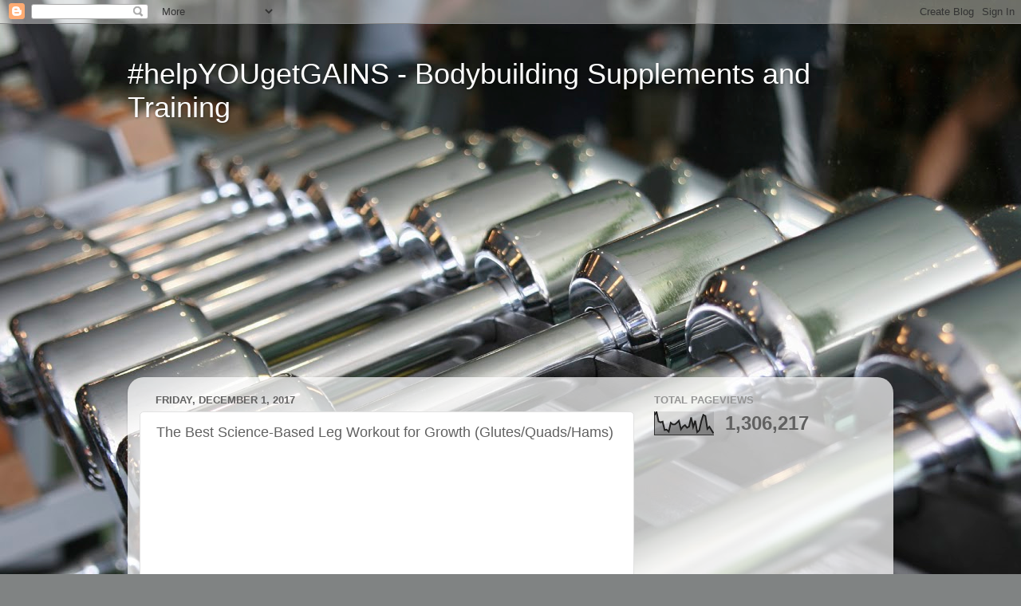

--- FILE ---
content_type: text/html; charset=UTF-8
request_url: https://www.helpyougetgains.com/2017/12/the-best-science-based-leg-workout-for.html
body_size: 23876
content:
<!DOCTYPE html>
<html class='v2' dir='ltr' lang='en'>
<head>
<link href='https://www.blogger.com/static/v1/widgets/4128112664-css_bundle_v2.css' rel='stylesheet' type='text/css'/>
<meta content='width=1100' name='viewport'/>
<meta content='text/html; charset=UTF-8' http-equiv='Content-Type'/>
<meta content='blogger' name='generator'/>
<link href='https://www.helpyougetgains.com/favicon.ico' rel='icon' type='image/x-icon'/>
<link href='https://www.helpyougetgains.com/2017/12/the-best-science-based-leg-workout-for.html' rel='canonical'/>
<link rel="alternate" type="application/atom+xml" title="#helpYOUgetGAINS - Bodybuilding Supplements and Training - Atom" href="https://www.helpyougetgains.com/feeds/posts/default" />
<link rel="alternate" type="application/rss+xml" title="#helpYOUgetGAINS - Bodybuilding Supplements and Training - RSS" href="https://www.helpyougetgains.com/feeds/posts/default?alt=rss" />
<link rel="service.post" type="application/atom+xml" title="#helpYOUgetGAINS - Bodybuilding Supplements and Training - Atom" href="https://www.blogger.com/feeds/1561060467452801377/posts/default" />

<link rel="alternate" type="application/atom+xml" title="#helpYOUgetGAINS - Bodybuilding Supplements and Training - Atom" href="https://www.helpyougetgains.com/feeds/1253198478587527724/comments/default" />
<!--Can't find substitution for tag [blog.ieCssRetrofitLinks]-->
<link href='https://i.ytimg.com/vi/-AWLDxutS08/hqdefault.jpg' rel='image_src'/>
<meta content='https://www.helpyougetgains.com/2017/12/the-best-science-based-leg-workout-for.html' property='og:url'/>
<meta content='The Best Science-Based Leg Workout for Growth (Glutes/Quads/Hams)' property='og:title'/>
<meta content='                    Studies:  Full ROM - https://www.ncbi.nlm.nih.gov/pubmed/2...  Full ROM - http://journals.lww.com/nsca-jscr/Cit...  Barb...' property='og:description'/>
<meta content='https://lh3.googleusercontent.com/blogger_img_proxy/AEn0k_t2sd7rW-C-A8O-h4wY7qKARxPMp82nypF8LGvNyAL04qm8EvMUSZee7J2NohYbjFTHobSGSzkOxN7NTfZQ5ufihSXNwIO8niHaIXaPD0pAWteG2A=w1200-h630-n-k-no-nu' property='og:image'/>
<title>#helpYOUgetGAINS - Bodybuilding Supplements and Training: The Best Science-Based Leg Workout for Growth (Glutes/Quads/Hams)</title>
<style id='page-skin-1' type='text/css'><!--
/*-----------------------------------------------
Blogger Template Style
Name:     Picture Window
Designer: Blogger
URL:      www.blogger.com
----------------------------------------------- */
/* Content
----------------------------------------------- */
body {
font: normal normal 15px Arial, Tahoma, Helvetica, FreeSans, sans-serif;
color: #616161;
background: #808383 url(//themes.googleusercontent.com/image?id=0BwVBOzw_-hbMZDgwZWZiYWEtYjk3Ny00ZjU0LWI1NjktMTdhYjBlNWYyZjEz) no-repeat fixed top center /* Credit: nickfree (http://www.istockphoto.com/googleimages.php?id=3145170&platform=blogger) */;
}
html body .region-inner {
min-width: 0;
max-width: 100%;
width: auto;
}
.content-outer {
font-size: 90%;
}
a:link {
text-decoration:none;
color: #3db8b8;
}
a:visited {
text-decoration:none;
color: #75d1d1;
}
a:hover {
text-decoration:underline;
color: #47ffef;
}
.content-outer {
background: transparent none repeat scroll top left;
-moz-border-radius: 0;
-webkit-border-radius: 0;
-goog-ms-border-radius: 0;
border-radius: 0;
-moz-box-shadow: 0 0 0 rgba(0, 0, 0, .15);
-webkit-box-shadow: 0 0 0 rgba(0, 0, 0, .15);
-goog-ms-box-shadow: 0 0 0 rgba(0, 0, 0, .15);
box-shadow: 0 0 0 rgba(0, 0, 0, .15);
margin: 20px auto;
}
.content-inner {
padding: 0;
}
/* Header
----------------------------------------------- */
.header-outer {
background: transparent none repeat-x scroll top left;
_background-image: none;
color: #ffffff;
-moz-border-radius: 0;
-webkit-border-radius: 0;
-goog-ms-border-radius: 0;
border-radius: 0;
}
.Header img, .Header #header-inner {
-moz-border-radius: 0;
-webkit-border-radius: 0;
-goog-ms-border-radius: 0;
border-radius: 0;
}
.header-inner .Header .titlewrapper,
.header-inner .Header .descriptionwrapper {
padding-left: 0;
padding-right: 0;
}
.Header h1 {
font: normal normal 36px Arial, Tahoma, Helvetica, FreeSans, sans-serif;
text-shadow: 1px 1px 3px rgba(0, 0, 0, 0.3);
}
.Header h1 a {
color: #ffffff;
}
.Header .description {
font-size: 130%;
}
/* Tabs
----------------------------------------------- */
.tabs-inner {
margin: .5em 20px 0;
padding: 0;
}
.tabs-inner .section {
margin: 0;
}
.tabs-inner .widget ul {
padding: 0;
background: transparent none repeat scroll bottom;
-moz-border-radius: 0;
-webkit-border-radius: 0;
-goog-ms-border-radius: 0;
border-radius: 0;
}
.tabs-inner .widget li {
border: none;
}
.tabs-inner .widget li a {
display: inline-block;
padding: .5em 1em;
margin-right: .25em;
color: #ffffff;
font: normal normal 15px Arial, Tahoma, Helvetica, FreeSans, sans-serif;
-moz-border-radius: 10px 10px 0 0;
-webkit-border-top-left-radius: 10px;
-webkit-border-top-right-radius: 10px;
-goog-ms-border-radius: 10px 10px 0 0;
border-radius: 10px 10px 0 0;
background: transparent url(https://resources.blogblog.com/blogblog/data/1kt/transparent/black50.png) repeat scroll top left;
border-right: 1px solid transparent;
}
.tabs-inner .widget li:first-child a {
padding-left: 1.25em;
-moz-border-radius-topleft: 10px;
-moz-border-radius-bottomleft: 0;
-webkit-border-top-left-radius: 10px;
-webkit-border-bottom-left-radius: 0;
-goog-ms-border-top-left-radius: 10px;
-goog-ms-border-bottom-left-radius: 0;
border-top-left-radius: 10px;
border-bottom-left-radius: 0;
}
.tabs-inner .widget li.selected a,
.tabs-inner .widget li a:hover {
position: relative;
z-index: 1;
background: transparent url(https://resources.blogblog.com/blogblog/data/1kt/transparent/white80.png) repeat scroll bottom;
color: #336699;
-moz-box-shadow: 0 0 3px rgba(0, 0, 0, .15);
-webkit-box-shadow: 0 0 3px rgba(0, 0, 0, .15);
-goog-ms-box-shadow: 0 0 3px rgba(0, 0, 0, .15);
box-shadow: 0 0 3px rgba(0, 0, 0, .15);
}
/* Headings
----------------------------------------------- */
h2 {
font: bold normal 13px Arial, Tahoma, Helvetica, FreeSans, sans-serif;
text-transform: uppercase;
color: #949494;
margin: .5em 0;
}
/* Main
----------------------------------------------- */
.main-outer {
background: transparent url(https://resources.blogblog.com/blogblog/data/1kt/transparent/white80.png) repeat scroll top left;
-moz-border-radius: 20px 20px 0 0;
-webkit-border-top-left-radius: 20px;
-webkit-border-top-right-radius: 20px;
-webkit-border-bottom-left-radius: 0;
-webkit-border-bottom-right-radius: 0;
-goog-ms-border-radius: 20px 20px 0 0;
border-radius: 20px 20px 0 0;
-moz-box-shadow: 0 1px 3px rgba(0, 0, 0, .15);
-webkit-box-shadow: 0 1px 3px rgba(0, 0, 0, .15);
-goog-ms-box-shadow: 0 1px 3px rgba(0, 0, 0, .15);
box-shadow: 0 1px 3px rgba(0, 0, 0, .15);
}
.main-inner {
padding: 15px 20px 20px;
}
.main-inner .column-center-inner {
padding: 0 0;
}
.main-inner .column-left-inner {
padding-left: 0;
}
.main-inner .column-right-inner {
padding-right: 0;
}
/* Posts
----------------------------------------------- */
h3.post-title {
margin: 0;
font: normal normal 18px Arial, Tahoma, Helvetica, FreeSans, sans-serif;
}
.comments h4 {
margin: 1em 0 0;
font: normal normal 18px Arial, Tahoma, Helvetica, FreeSans, sans-serif;
}
.date-header span {
color: #616161;
}
.post-outer {
background-color: #ffffff;
border: solid 1px #e2e2e2;
-moz-border-radius: 5px;
-webkit-border-radius: 5px;
border-radius: 5px;
-goog-ms-border-radius: 5px;
padding: 15px 20px;
margin: 0 -20px 20px;
}
.post-body {
line-height: 1.4;
font-size: 110%;
position: relative;
}
.post-header {
margin: 0 0 1.5em;
color: #a3a3a3;
line-height: 1.6;
}
.post-footer {
margin: .5em 0 0;
color: #a3a3a3;
line-height: 1.6;
}
#blog-pager {
font-size: 140%
}
#comments .comment-author {
padding-top: 1.5em;
border-top: dashed 1px #ccc;
border-top: dashed 1px rgba(128, 128, 128, .5);
background-position: 0 1.5em;
}
#comments .comment-author:first-child {
padding-top: 0;
border-top: none;
}
.avatar-image-container {
margin: .2em 0 0;
}
/* Comments
----------------------------------------------- */
.comments .comments-content .icon.blog-author {
background-repeat: no-repeat;
background-image: url([data-uri]);
}
.comments .comments-content .loadmore a {
border-top: 1px solid #47ffef;
border-bottom: 1px solid #47ffef;
}
.comments .continue {
border-top: 2px solid #47ffef;
}
/* Widgets
----------------------------------------------- */
.widget ul, .widget #ArchiveList ul.flat {
padding: 0;
list-style: none;
}
.widget ul li, .widget #ArchiveList ul.flat li {
border-top: dashed 1px #ccc;
border-top: dashed 1px rgba(128, 128, 128, .5);
}
.widget ul li:first-child, .widget #ArchiveList ul.flat li:first-child {
border-top: none;
}
.widget .post-body ul {
list-style: disc;
}
.widget .post-body ul li {
border: none;
}
/* Footer
----------------------------------------------- */
.footer-outer {
color:#d2d2d2;
background: transparent url(https://resources.blogblog.com/blogblog/data/1kt/transparent/black50.png) repeat scroll top left;
-moz-border-radius: 0 0 20px 20px;
-webkit-border-top-left-radius: 0;
-webkit-border-top-right-radius: 0;
-webkit-border-bottom-left-radius: 20px;
-webkit-border-bottom-right-radius: 20px;
-goog-ms-border-radius: 0 0 20px 20px;
border-radius: 0 0 20px 20px;
-moz-box-shadow: 0 1px 3px rgba(0, 0, 0, .15);
-webkit-box-shadow: 0 1px 3px rgba(0, 0, 0, .15);
-goog-ms-box-shadow: 0 1px 3px rgba(0, 0, 0, .15);
box-shadow: 0 1px 3px rgba(0, 0, 0, .15);
}
.footer-inner {
padding: 10px 20px 20px;
}
.footer-outer a {
color: #a4efe8;
}
.footer-outer a:visited {
color: #84e8ef;
}
.footer-outer a:hover {
color: #47ffef;
}
.footer-outer .widget h2 {
color: #b2b2b2;
}
/* Mobile
----------------------------------------------- */
html body.mobile {
height: auto;
}
html body.mobile {
min-height: 480px;
background-size: 100% auto;
}
.mobile .body-fauxcolumn-outer {
background: transparent none repeat scroll top left;
}
html .mobile .mobile-date-outer, html .mobile .blog-pager {
border-bottom: none;
background: transparent url(https://resources.blogblog.com/blogblog/data/1kt/transparent/white80.png) repeat scroll top left;
margin-bottom: 10px;
}
.mobile .date-outer {
background: transparent url(https://resources.blogblog.com/blogblog/data/1kt/transparent/white80.png) repeat scroll top left;
}
.mobile .header-outer, .mobile .main-outer,
.mobile .post-outer, .mobile .footer-outer {
-moz-border-radius: 0;
-webkit-border-radius: 0;
-goog-ms-border-radius: 0;
border-radius: 0;
}
.mobile .content-outer,
.mobile .main-outer,
.mobile .post-outer {
background: inherit;
border: none;
}
.mobile .content-outer {
font-size: 100%;
}
.mobile-link-button {
background-color: #3db8b8;
}
.mobile-link-button a:link, .mobile-link-button a:visited {
color: #ffffff;
}
.mobile-index-contents {
color: #616161;
}
.mobile .tabs-inner .PageList .widget-content {
background: transparent url(https://resources.blogblog.com/blogblog/data/1kt/transparent/white80.png) repeat scroll bottom;
color: #336699;
}
.mobile .tabs-inner .PageList .widget-content .pagelist-arrow {
border-left: 1px solid transparent;
}

--></style>
<style id='template-skin-1' type='text/css'><!--
body {
min-width: 960px;
}
.content-outer, .content-fauxcolumn-outer, .region-inner {
min-width: 960px;
max-width: 960px;
_width: 960px;
}
.main-inner .columns {
padding-left: 0;
padding-right: 310px;
}
.main-inner .fauxcolumn-center-outer {
left: 0;
right: 310px;
/* IE6 does not respect left and right together */
_width: expression(this.parentNode.offsetWidth -
parseInt("0") -
parseInt("310px") + 'px');
}
.main-inner .fauxcolumn-left-outer {
width: 0;
}
.main-inner .fauxcolumn-right-outer {
width: 310px;
}
.main-inner .column-left-outer {
width: 0;
right: 100%;
margin-left: -0;
}
.main-inner .column-right-outer {
width: 310px;
margin-right: -310px;
}
#layout {
min-width: 0;
}
#layout .content-outer {
min-width: 0;
width: 800px;
}
#layout .region-inner {
min-width: 0;
width: auto;
}
body#layout div.add_widget {
padding: 8px;
}
body#layout div.add_widget a {
margin-left: 32px;
}
--></style>
<style>
    body {background-image:url(\/\/themes.googleusercontent.com\/image?id=0BwVBOzw_-hbMZDgwZWZiYWEtYjk3Ny00ZjU0LWI1NjktMTdhYjBlNWYyZjEz);}
    
@media (max-width: 200px) { body {background-image:url(\/\/themes.googleusercontent.com\/image?id=0BwVBOzw_-hbMZDgwZWZiYWEtYjk3Ny00ZjU0LWI1NjktMTdhYjBlNWYyZjEz&options=w200);}}
@media (max-width: 400px) and (min-width: 201px) { body {background-image:url(\/\/themes.googleusercontent.com\/image?id=0BwVBOzw_-hbMZDgwZWZiYWEtYjk3Ny00ZjU0LWI1NjktMTdhYjBlNWYyZjEz&options=w400);}}
@media (max-width: 800px) and (min-width: 401px) { body {background-image:url(\/\/themes.googleusercontent.com\/image?id=0BwVBOzw_-hbMZDgwZWZiYWEtYjk3Ny00ZjU0LWI1NjktMTdhYjBlNWYyZjEz&options=w800);}}
@media (max-width: 1200px) and (min-width: 801px) { body {background-image:url(\/\/themes.googleusercontent.com\/image?id=0BwVBOzw_-hbMZDgwZWZiYWEtYjk3Ny00ZjU0LWI1NjktMTdhYjBlNWYyZjEz&options=w1200);}}
/* Last tag covers anything over one higher than the previous max-size cap. */
@media (min-width: 1201px) { body {background-image:url(\/\/themes.googleusercontent.com\/image?id=0BwVBOzw_-hbMZDgwZWZiYWEtYjk3Ny00ZjU0LWI1NjktMTdhYjBlNWYyZjEz&options=w1600);}}
  </style>
<link href='https://www.blogger.com/dyn-css/authorization.css?targetBlogID=1561060467452801377&amp;zx=60af0cd2-77f7-449d-81f1-cd17f27ba169' media='none' onload='if(media!=&#39;all&#39;)media=&#39;all&#39;' rel='stylesheet'/><noscript><link href='https://www.blogger.com/dyn-css/authorization.css?targetBlogID=1561060467452801377&amp;zx=60af0cd2-77f7-449d-81f1-cd17f27ba169' rel='stylesheet'/></noscript>
<meta name='google-adsense-platform-account' content='ca-host-pub-1556223355139109'/>
<meta name='google-adsense-platform-domain' content='blogspot.com'/>

<!-- data-ad-client=ca-pub-8125236069856450 -->

</head>
<body class='loading variant-open'>
<div class='navbar section' id='navbar' name='Navbar'><div class='widget Navbar' data-version='1' id='Navbar1'><script type="text/javascript">
    function setAttributeOnload(object, attribute, val) {
      if(window.addEventListener) {
        window.addEventListener('load',
          function(){ object[attribute] = val; }, false);
      } else {
        window.attachEvent('onload', function(){ object[attribute] = val; });
      }
    }
  </script>
<div id="navbar-iframe-container"></div>
<script type="text/javascript" src="https://apis.google.com/js/platform.js"></script>
<script type="text/javascript">
      gapi.load("gapi.iframes:gapi.iframes.style.bubble", function() {
        if (gapi.iframes && gapi.iframes.getContext) {
          gapi.iframes.getContext().openChild({
              url: 'https://www.blogger.com/navbar/1561060467452801377?po\x3d1253198478587527724\x26origin\x3dhttps://www.helpyougetgains.com',
              where: document.getElementById("navbar-iframe-container"),
              id: "navbar-iframe"
          });
        }
      });
    </script><script type="text/javascript">
(function() {
var script = document.createElement('script');
script.type = 'text/javascript';
script.src = '//pagead2.googlesyndication.com/pagead/js/google_top_exp.js';
var head = document.getElementsByTagName('head')[0];
if (head) {
head.appendChild(script);
}})();
</script>
</div></div>
<div class='body-fauxcolumns'>
<div class='fauxcolumn-outer body-fauxcolumn-outer'>
<div class='cap-top'>
<div class='cap-left'></div>
<div class='cap-right'></div>
</div>
<div class='fauxborder-left'>
<div class='fauxborder-right'></div>
<div class='fauxcolumn-inner'>
</div>
</div>
<div class='cap-bottom'>
<div class='cap-left'></div>
<div class='cap-right'></div>
</div>
</div>
</div>
<div class='content'>
<div class='content-fauxcolumns'>
<div class='fauxcolumn-outer content-fauxcolumn-outer'>
<div class='cap-top'>
<div class='cap-left'></div>
<div class='cap-right'></div>
</div>
<div class='fauxborder-left'>
<div class='fauxborder-right'></div>
<div class='fauxcolumn-inner'>
</div>
</div>
<div class='cap-bottom'>
<div class='cap-left'></div>
<div class='cap-right'></div>
</div>
</div>
</div>
<div class='content-outer'>
<div class='content-cap-top cap-top'>
<div class='cap-left'></div>
<div class='cap-right'></div>
</div>
<div class='fauxborder-left content-fauxborder-left'>
<div class='fauxborder-right content-fauxborder-right'></div>
<div class='content-inner'>
<header>
<div class='header-outer'>
<div class='header-cap-top cap-top'>
<div class='cap-left'></div>
<div class='cap-right'></div>
</div>
<div class='fauxborder-left header-fauxborder-left'>
<div class='fauxborder-right header-fauxborder-right'></div>
<div class='region-inner header-inner'>
<div class='header section' id='header' name='Header'><div class='widget Header' data-version='1' id='Header1'>
<div id='header-inner'>
<div class='titlewrapper'>
<h1 class='title'>
<a href='https://www.helpyougetgains.com/'>
#helpYOUgetGAINS - Bodybuilding Supplements and Training
</a>
</h1>
</div>
<div class='descriptionwrapper'>
<p class='description'><span>
</span></p>
</div>
</div>
</div></div>
</div>
</div>
<div class='header-cap-bottom cap-bottom'>
<div class='cap-left'></div>
<div class='cap-right'></div>
</div>
</div>
</header>
<div class='tabs-outer'>
<div class='tabs-cap-top cap-top'>
<div class='cap-left'></div>
<div class='cap-right'></div>
</div>
<div class='fauxborder-left tabs-fauxborder-left'>
<div class='fauxborder-right tabs-fauxborder-right'></div>
<div class='region-inner tabs-inner'>
<div class='tabs section' id='crosscol' name='Cross-Column'><div class='widget AdSense' data-version='1' id='AdSense2'>
<div class='widget-content'>
<script type="text/javascript"><!--
google_ad_client="pub-8125236069856450";
google_ad_host="pub-1556223355139109";
google_alternate_ad_url="http://img2.blogblog.com/img/blogger_ad.html";
google_ad_width=336;
google_ad_height=280;
google_ad_format="336x280_as";
google_ad_type="text_image";
google_ad_host_channel="0001+S0011+L0005";
google_color_border="FFFFFF";
google_color_bg="FFFFFF";
google_color_link="336699";
google_color_url="999999";
google_color_text="333333";
//--></script>
<script type="text/javascript" src="//pagead2.googlesyndication.com/pagead/show_ads.js">
</script>
<div class='clear'></div>
</div>
</div></div>
<div class='tabs no-items section' id='crosscol-overflow' name='Cross-Column 2'></div>
</div>
</div>
<div class='tabs-cap-bottom cap-bottom'>
<div class='cap-left'></div>
<div class='cap-right'></div>
</div>
</div>
<div class='main-outer'>
<div class='main-cap-top cap-top'>
<div class='cap-left'></div>
<div class='cap-right'></div>
</div>
<div class='fauxborder-left main-fauxborder-left'>
<div class='fauxborder-right main-fauxborder-right'></div>
<div class='region-inner main-inner'>
<div class='columns fauxcolumns'>
<div class='fauxcolumn-outer fauxcolumn-center-outer'>
<div class='cap-top'>
<div class='cap-left'></div>
<div class='cap-right'></div>
</div>
<div class='fauxborder-left'>
<div class='fauxborder-right'></div>
<div class='fauxcolumn-inner'>
</div>
</div>
<div class='cap-bottom'>
<div class='cap-left'></div>
<div class='cap-right'></div>
</div>
</div>
<div class='fauxcolumn-outer fauxcolumn-left-outer'>
<div class='cap-top'>
<div class='cap-left'></div>
<div class='cap-right'></div>
</div>
<div class='fauxborder-left'>
<div class='fauxborder-right'></div>
<div class='fauxcolumn-inner'>
</div>
</div>
<div class='cap-bottom'>
<div class='cap-left'></div>
<div class='cap-right'></div>
</div>
</div>
<div class='fauxcolumn-outer fauxcolumn-right-outer'>
<div class='cap-top'>
<div class='cap-left'></div>
<div class='cap-right'></div>
</div>
<div class='fauxborder-left'>
<div class='fauxborder-right'></div>
<div class='fauxcolumn-inner'>
</div>
</div>
<div class='cap-bottom'>
<div class='cap-left'></div>
<div class='cap-right'></div>
</div>
</div>
<!-- corrects IE6 width calculation -->
<div class='columns-inner'>
<div class='column-center-outer'>
<div class='column-center-inner'>
<div class='main section' id='main' name='Main'><div class='widget Blog' data-version='1' id='Blog1'>
<div class='blog-posts hfeed'>

          <div class="date-outer">
        
<h2 class='date-header'><span>Friday, December 1, 2017</span></h2>

          <div class="date-posts">
        
<div class='post-outer'>
<div class='post hentry uncustomized-post-template' itemprop='blogPost' itemscope='itemscope' itemtype='http://schema.org/BlogPosting'>
<meta content='https://i.ytimg.com/vi/-AWLDxutS08/hqdefault.jpg' itemprop='image_url'/>
<meta content='1561060467452801377' itemprop='blogId'/>
<meta content='1253198478587527724' itemprop='postId'/>
<a name='1253198478587527724'></a>
<h3 class='post-title entry-title' itemprop='name'>
The Best Science-Based Leg Workout for Growth (Glutes/Quads/Hams)
</h3>
<div class='post-header'>
<div class='post-header-line-1'></div>
</div>
<div class='post-body entry-content' id='post-body-1253198478587527724' itemprop='description articleBody'>
<div style="text-align: center;">
<iframe allowfullscreen="" frameborder="0" height="270" src="https://www.youtube.com/embed/-AWLDxutS08" width="480"></iframe><br />
<br />
<div class="separator" style="clear: both; text-align: center;">
<a href="https://blogger.googleusercontent.com/img/b/R29vZ2xl/AVvXsEi1-wxYHAsP_ZyM6M5AIfIkEt5LzdkCpyzfYo0jlq5W3HRoO3Sy1PrbXYVCxHDwlBE-NtBYEH0pK3mKJmuayFPxPn75xAN-2UJTqpMIb9RLWEXpYCMPQXlGozOOIKuAM-AEeutoDU5Tstw/s1600/leg1.JPG" imageanchor="1" style="margin-left: 1em; margin-right: 1em;"><img border="0" data-original-height="306" data-original-width="575" height="170" src="https://blogger.googleusercontent.com/img/b/R29vZ2xl/AVvXsEi1-wxYHAsP_ZyM6M5AIfIkEt5LzdkCpyzfYo0jlq5W3HRoO3Sy1PrbXYVCxHDwlBE-NtBYEH0pK3mKJmuayFPxPn75xAN-2UJTqpMIb9RLWEXpYCMPQXlGozOOIKuAM-AEeutoDU5Tstw/s320/leg1.JPG" width="320" /></a></div>
<br />
<div class="separator" style="clear: both; text-align: center;">
<a href="https://blogger.googleusercontent.com/img/b/R29vZ2xl/AVvXsEjxWEkuJbYqGH_vbH9NgCZVQnOk_-DWgIVw-v3cjIFqJjTfLzxyJ_qnx4BIBSilzogljXKruJXGt6C4QMKXgvStsXTzYaZchL0ecsOmNKP3PuoFI1j5Cj6rgCWfpsiyGK8oeuG4JlqTOFI/s1600/leg2.JPG" imageanchor="1" style="margin-left: 1em; margin-right: 1em;"><img border="0" data-original-height="415" data-original-width="850" height="156" src="https://blogger.googleusercontent.com/img/b/R29vZ2xl/AVvXsEjxWEkuJbYqGH_vbH9NgCZVQnOk_-DWgIVw-v3cjIFqJjTfLzxyJ_qnx4BIBSilzogljXKruJXGt6C4QMKXgvStsXTzYaZchL0ecsOmNKP3PuoFI1j5Cj6rgCWfpsiyGK8oeuG4JlqTOFI/s320/leg2.JPG" width="320" /></a></div>
<br />
<div class="separator" style="clear: both; text-align: center;">
<a href="https://blogger.googleusercontent.com/img/b/R29vZ2xl/AVvXsEijdghVTyU4DQisK7HDA2WOuBFdkHAeEV8kNIaGebbn0lHbx2wtACWEdGgcAd2gvYDf4rN1djlkhldFprhm4AMBRaUYR2oDqNp3XxH-55p1-PGBxxgpER_EDS0G2WBG4denU-OkNVz1ZlE/s1600/leg.JPG" imageanchor="1" style="margin-left: 1em; margin-right: 1em;"><img border="0" data-original-height="450" data-original-width="860" height="167" src="https://blogger.googleusercontent.com/img/b/R29vZ2xl/AVvXsEijdghVTyU4DQisK7HDA2WOuBFdkHAeEV8kNIaGebbn0lHbx2wtACWEdGgcAd2gvYDf4rN1djlkhldFprhm4AMBRaUYR2oDqNp3XxH-55p1-PGBxxgpER_EDS0G2WBG4denU-OkNVz1ZlE/s320/leg.JPG" width="320" /></a></div>
<br />
<br />
<br />
<br />
<div style="text-align: left;">
<br /></div>
<div style="text-align: left;">
<br /></div>
<div style="text-align: left;">
<span style="background-color: white; color: #111111; font-family: Roboto, Arial, sans-serif; font-size: 14px; white-space: pre-wrap;"><b>Studies:</b>
Full ROM - </span><a class="yt-simple-endpoint style-scope yt-formatted-string" href="https://www.youtube.com/redirect?event=video_description&amp;v=-AWLDxutS08&amp;redir_token=zXSadL0ixCZzhB8h992Hi7lvSLd8MTUxMjIyMzI5N0AxNTEyMTM2ODk3&amp;q=https%3A%2F%2Fwww.ncbi.nlm.nih.gov%2Fpubmed%2F23629583" style="background-color: white; cursor: pointer; display: inline-block; font-family: Roboto, Arial, sans-serif; font-size: 14px; text-decoration-line: none; white-space: pre-wrap;">https://www.ncbi.nlm.nih.gov/pubmed/2...</a><span style="background-color: white; color: #111111; font-family: Roboto, Arial, sans-serif; font-size: 14px; white-space: pre-wrap;">
Full ROM - </span><a class="yt-simple-endpoint style-scope yt-formatted-string" href="https://www.youtube.com/redirect?event=video_description&amp;v=-AWLDxutS08&amp;redir_token=zXSadL0ixCZzhB8h992Hi7lvSLd8MTUxMjIyMzI5N0AxNTEyMTM2ODk3&amp;q=http%3A%2F%2Fjournals.lww.com%2Fnsca-jscr%2FCitation%2F2017%2F08000%2FFull_Range_of_Motion_Induces_Greater_Muscle_Damage.21.aspx" style="background-color: white; cursor: pointer; display: inline-block; font-family: Roboto, Arial, sans-serif; font-size: 14px; text-decoration-line: none; white-space: pre-wrap;">http://journals.lww.com/nsca-jscr/Cit...</a><span style="background-color: white; color: #111111; font-family: Roboto, Arial, sans-serif; font-size: 14px; white-space: pre-wrap;">
Barbell vs Smith Machine Squats - </span><a class="yt-simple-endpoint style-scope yt-formatted-string" href="https://www.youtube.com/redirect?event=video_description&amp;v=-AWLDxutS08&amp;redir_token=zXSadL0ixCZzhB8h992Hi7lvSLd8MTUxMjIyMzI5N0AxNTEyMTM2ODk3&amp;q=https%3A%2F%2Fwww.ncbi.nlm.nih.gov%2Fpubmed%2F19855308" style="background-color: white; cursor: pointer; display: inline-block; font-family: Roboto, Arial, sans-serif; font-size: 14px; text-decoration-line: none; white-space: pre-wrap;">https://www.ncbi.nlm.nih.gov/pubmed/1...</a><span style="background-color: white; color: #111111; font-family: Roboto, Arial, sans-serif; font-size: 14px; white-space: pre-wrap;">
Bulgarian Split Squat EMG - </span><a class="yt-simple-endpoint style-scope yt-formatted-string" href="https://www.youtube.com/redirect?event=video_description&amp;v=-AWLDxutS08&amp;redir_token=zXSadL0ixCZzhB8h992Hi7lvSLd8MTUxMjIyMzI5N0AxNTEyMTM2ODk3&amp;q=https%3A%2F%2Fwww.ncbi.nlm.nih.gov%2Fpubmed%2F25254898" style="background-color: white; cursor: pointer; display: inline-block; font-family: Roboto, Arial, sans-serif; font-size: 14px; text-decoration-line: none; white-space: pre-wrap;">https://www.ncbi.nlm.nih.gov/pubmed/2...</a><span style="background-color: white; color: #111111; font-family: Roboto, Arial, sans-serif; font-size: 14px; white-space: pre-wrap;">
Bulgarian Split Squat 1RM - </span><a class="yt-simple-endpoint style-scope yt-formatted-string" href="https://www.youtube.com/redirect?event=video_description&amp;v=-AWLDxutS08&amp;redir_token=zXSadL0ixCZzhB8h992Hi7lvSLd8MTUxMjIyMzI5N0AxNTEyMTM2ODk3&amp;q=https%3A%2F%2Fwww.ncbi.nlm.nih.gov%2Fpubmed%2F26200193" style="background-color: white; cursor: pointer; display: inline-block; font-family: Roboto, Arial, sans-serif; font-size: 14px; text-decoration-line: none; white-space: pre-wrap;">https://www.ncbi.nlm.nih.gov/pubmed/2...</a><span style="background-color: white; color: #111111; font-family: Roboto, Arial, sans-serif; font-size: 14px; white-space: pre-wrap;">  
Legs Fiber Type - </span><a class="yt-simple-endpoint style-scope yt-formatted-string" href="https://www.youtube.com/redirect?event=video_description&amp;v=-AWLDxutS08&amp;redir_token=zXSadL0ixCZzhB8h992Hi7lvSLd8MTUxMjIyMzI5N0AxNTEyMTM2ODk3&amp;q=https%3A%2F%2Fwww.ncbi.nlm.nih.gov%2Fpubmed%2F4120482" style="background-color: white; cursor: pointer; display: inline-block; font-family: Roboto, Arial, sans-serif; font-size: 14px; text-decoration-line: none; white-space: pre-wrap;">https://www.ncbi.nlm.nih.gov/pubmed/4...</a><span style="background-color: white; color: #111111; font-family: Roboto, Arial, sans-serif; font-size: 14px; white-space: pre-wrap;">
Fiber type and load - </span><a class="yt-simple-endpoint style-scope yt-formatted-string" href="https://www.youtube.com/redirect?event=video_description&amp;v=-AWLDxutS08&amp;redir_token=zXSadL0ixCZzhB8h992Hi7lvSLd8MTUxMjIyMzI5N0AxNTEyMTM2ODk3&amp;q=https%3A%2F%2Fwww.ncbi.nlm.nih.gov%2Fpubmed%2F17465271" style="background-color: white; cursor: pointer; display: inline-block; font-family: Roboto, Arial, sans-serif; font-size: 14px; text-decoration-line: none; white-space: pre-wrap;">https://www.ncbi.nlm.nih.gov/pubmed/1...</a><span style="background-color: white; color: #111111; font-family: Roboto, Arial, sans-serif; font-size: 14px; white-space: pre-wrap;"> 
Fiber type and load - </span><a class="yt-simple-endpoint style-scope yt-formatted-string" href="https://www.youtube.com/redirect?event=video_description&amp;v=-AWLDxutS08&amp;redir_token=zXSadL0ixCZzhB8h992Hi7lvSLd8MTUxMjIyMzI5N0AxNTEyMTM2ODk3&amp;q=http%3A%2F%2Fjap.physiology.org%2Fcontent%2Fearly%2F2016%2F05%2F09%2Fjapplphysiol.00154.2016" style="background-color: white; cursor: pointer; display: inline-block; font-family: Roboto, Arial, sans-serif; font-size: 14px; text-decoration-line: none; white-space: pre-wrap;">http://jap.physiology.org/content/ear...</a></div>
</div>
<div style='clear: both;'></div>
</div>
<div class='post-footer'>
<div class='post-footer-line post-footer-line-1'>
<span class='post-author vcard'>
Posted by
<span class='fn' itemprop='author' itemscope='itemscope' itemtype='http://schema.org/Person'>
<meta content='https://www.blogger.com/profile/16233965338686267241' itemprop='url'/>
<a class='g-profile' href='https://www.blogger.com/profile/16233965338686267241' rel='author' title='author profile'>
<span itemprop='name'>wheyblog</span>
</a>
</span>
</span>
<span class='post-timestamp'>
at
<meta content='https://www.helpyougetgains.com/2017/12/the-best-science-based-leg-workout-for.html' itemprop='url'/>
<a class='timestamp-link' href='https://www.helpyougetgains.com/2017/12/the-best-science-based-leg-workout-for.html' rel='bookmark' title='permanent link'><abbr class='published' itemprop='datePublished' title='2017-12-01T06:04:00-08:00'>6:04&#8239;AM</abbr></a>
</span>
<span class='post-comment-link'>
</span>
<span class='post-icons'>
<span class='item-control blog-admin pid-341423197'>
<a href='https://www.blogger.com/post-edit.g?blogID=1561060467452801377&postID=1253198478587527724&from=pencil' title='Edit Post'>
<img alt='' class='icon-action' height='18' src='https://resources.blogblog.com/img/icon18_edit_allbkg.gif' width='18'/>
</a>
</span>
</span>
<div class='post-share-buttons goog-inline-block'>
<a class='goog-inline-block share-button sb-email' href='https://www.blogger.com/share-post.g?blogID=1561060467452801377&postID=1253198478587527724&target=email' target='_blank' title='Email This'><span class='share-button-link-text'>Email This</span></a><a class='goog-inline-block share-button sb-blog' href='https://www.blogger.com/share-post.g?blogID=1561060467452801377&postID=1253198478587527724&target=blog' onclick='window.open(this.href, "_blank", "height=270,width=475"); return false;' target='_blank' title='BlogThis!'><span class='share-button-link-text'>BlogThis!</span></a><a class='goog-inline-block share-button sb-twitter' href='https://www.blogger.com/share-post.g?blogID=1561060467452801377&postID=1253198478587527724&target=twitter' target='_blank' title='Share to X'><span class='share-button-link-text'>Share to X</span></a><a class='goog-inline-block share-button sb-facebook' href='https://www.blogger.com/share-post.g?blogID=1561060467452801377&postID=1253198478587527724&target=facebook' onclick='window.open(this.href, "_blank", "height=430,width=640"); return false;' target='_blank' title='Share to Facebook'><span class='share-button-link-text'>Share to Facebook</span></a><a class='goog-inline-block share-button sb-pinterest' href='https://www.blogger.com/share-post.g?blogID=1561060467452801377&postID=1253198478587527724&target=pinterest' target='_blank' title='Share to Pinterest'><span class='share-button-link-text'>Share to Pinterest</span></a>
</div>
</div>
<div class='post-footer-line post-footer-line-2'>
<span class='post-labels'>
Labels:
<a href='https://www.helpyougetgains.com/search/label/%23HelpYouGetGAINS' rel='tag'>#HelpYouGetGAINS</a>,
<a href='https://www.helpyougetgains.com/search/label/Bulgarian%20Split%20Squat' rel='tag'>Bulgarian Split Squat</a>,
<a href='https://www.helpyougetgains.com/search/label/Front%20Squats' rel='tag'>Front Squats</a>,
<a href='https://www.helpyougetgains.com/search/label/Hip%20Thrusts' rel='tag'>Hip Thrusts</a>,
<a href='https://www.helpyougetgains.com/search/label/Jeremy%20Ethier' rel='tag'>Jeremy Ethier</a>,
<a href='https://www.helpyougetgains.com/search/label/Leg%20Day' rel='tag'>Leg Day</a>,
<a href='https://www.helpyougetgains.com/search/label/Squat' rel='tag'>Squat</a>,
<a href='https://www.helpyougetgains.com/search/label/Video' rel='tag'>Video</a>,
<a href='https://www.helpyougetgains.com/search/label/Youtube' rel='tag'>Youtube</a>
</span>
</div>
<div class='post-footer-line post-footer-line-3'>
<span class='post-location'>
</span>
</div>
</div>
</div>
<div class='comments' id='comments'>
<a name='comments'></a>
</div>
</div>

        </div></div>
      
</div>
<div class='blog-pager' id='blog-pager'>
<span id='blog-pager-newer-link'>
<a class='blog-pager-newer-link' href='https://www.helpyougetgains.com/2017/12/top-fitness-inventions-you-must-try-in.html' id='Blog1_blog-pager-newer-link' title='Newer Post'>Newer Post</a>
</span>
<span id='blog-pager-older-link'>
<a class='blog-pager-older-link' href='https://www.helpyougetgains.com/2017/11/my-december-2017-workout-plan-4-day-big.html' id='Blog1_blog-pager-older-link' title='Older Post'>Older Post</a>
</span>
<a class='home-link' href='https://www.helpyougetgains.com/'>Home</a>
</div>
<div class='clear'></div>
<div class='post-feeds'>
</div>
</div></div>
</div>
</div>
<div class='column-left-outer'>
<div class='column-left-inner'>
<aside>
</aside>
</div>
</div>
<div class='column-right-outer'>
<div class='column-right-inner'>
<aside>
<div class='sidebar section' id='sidebar-right-1'><div class='widget Stats' data-version='1' id='Stats1'>
<h2>Total Pageviews</h2>
<div class='widget-content'>
<div id='Stats1_content' style='display: none;'>
<script src='https://www.gstatic.com/charts/loader.js' type='text/javascript'></script>
<span id='Stats1_sparklinespan' style='display:inline-block; width:75px; height:30px'></span>
<span class='counter-wrapper text-counter-wrapper' id='Stats1_totalCount'>
</span>
<div class='clear'></div>
</div>
</div>
</div><div class='widget AdSense' data-version='1' id='AdSense1'>
<div class='widget-content'>
<script type="text/javascript"><!--
google_ad_client="pub-8125236069856450";
google_ad_host="pub-1556223355139109";
google_ad_width=160;
google_ad_height=600;
google_ad_format="160x600_as";
google_ad_type="text_image";
google_ad_host_channel="0001+S0004+L0001";
google_color_border="FFFFFF";
google_color_bg="FFFFFF";
google_color_link="333333";
google_color_url="555555";
google_color_text="009EB8";
//--></script>
<script type="text/javascript" src="//pagead2.googlesyndication.com/pagead/show_ads.js">
</script>
<div class='clear'></div>
</div>
</div><div class='widget PopularPosts' data-version='1' id='PopularPosts1'>
<h2>Popular Posts</h2>
<div class='widget-content popular-posts'>
<ul>
<li>
<div class='item-content'>
<div class='item-thumbnail'>
<a href='https://www.helpyougetgains.com/2012/10/novex-biotech-growth-factor-9-gf9.html' target='_blank'>
<img alt='' border='0' src='https://blogger.googleusercontent.com/img/a/AVvXsEhftBw6i76kdYpB7r-JmmKQoN9RUEt9uGlv_n9ZNxFYuSlh9iL5pSYObIoHyPydBXj7QwQwAojaClX_wrpBrvgqkhIXW83EsFJHftOQRVOuoYRBSiWTSLNT_4buYFl_ZQRSFrlFBUpFvG-DKFCKTsBguCjbrsBE49pDxgWnRBIKn-ogUuYMyV09rCXT=w72-h72-p-k-no-nu'/>
</a>
</div>
<div class='item-title'><a href='https://www.helpyougetgains.com/2012/10/novex-biotech-growth-factor-9-gf9.html'>Novex Biotech Growth Factor-9: GF9 Serovital Increases HGH by 682%</a></div>
<div class='item-snippet'>Novex Biotech GF-9 &#8211; HGH boosting supplement via @amazon #ad &#160;      #helpYOUgetGAINS&#160;  Twitter: @helpYOUgetGAINS    That&#39;s a serious cla...</div>
</div>
<div style='clear: both;'></div>
</li>
<li>
<div class='item-content'>
<div class='item-thumbnail'>
<a href='https://www.helpyougetgains.com/2012/10/protein-and-fiber-equals-getting-cut.html' target='_blank'>
<img alt='' border='0' src='https://blogger.googleusercontent.com/img/a/AVvXsEhDeEKY24DrUNCDPMDF6m_6ZmWlpEGoS1uzdl9jpDaJ3dtu6j6S5vxu6qtOMQETm4O0aN0F8ZOVafeyspbLmzhFw0AbxmpAsHEByeIb2ZPjQK__nyCBu2R8Erj1N2l2Uxk_ISnkxKmgLBd3k2IVzkfPGc9P32Kwr8HvMPOGs2-a9-T1-10V9tMNOdAr=w72-h72-p-k-no-nu'/>
</a>
</div>
<div class='item-title'><a href='https://www.helpyougetgains.com/2012/10/protein-and-fiber-equals-getting-cut.html'>Protein and Fiber Equals Getting Cut. Add a Fiber Powder to Your Protein Shake. Psyllium, Guar Gum, Glucomannon, Pectin or another.</a></div>
<div class='item-snippet'>2 Pack Best Naturals Konjac Glucomannan Root Fiber 2000 mg per Serving - 180 Vegetarian Capsules via @amazon  #ad  https:// amzn.to/39zGSGP ...</div>
</div>
<div style='clear: both;'></div>
</li>
<li>
<div class='item-content'>
<div class='item-thumbnail'>
<a href='https://www.helpyougetgains.com/2012/09/product-review-bodytech-critical-aminos.html' target='_blank'>
<img alt='' border='0' src='https://blogger.googleusercontent.com/img/b/R29vZ2xl/AVvXsEiFmkxdEk6RwqZOq87bLUbpi5eckvZdRp9NuzbGpU3ISy7wqmnhEjJEQMS2OqAo5KFT-aaVVqDuHFSaTST4UGrg1Unx12jTTZ0TsUT1ekQJ3sLVLncWwwCQvx_PSy96Bc4LWzOxPU1M70I/w72-h72-p-k-no-nu/bt1.jpg'/>
</a>
</div>
<div class='item-title'><a href='https://www.helpyougetgains.com/2012/09/product-review-bodytech-critical-aminos.html'>Product Review: BodyTech Critical Aminos XT. Fuel Your Next Workout, Boost Nitric Oxide and Recover Quickly</a></div>
<div class='item-snippet'>    #helpYOUgetGAINS&#160;  Twitter: @helpYOUgetGAINS Instagram: @helpYOUgetGAINS Fitocracy: @helpYOUgetGAINS    This is a great product. I have ...</div>
</div>
<div style='clear: both;'></div>
</li>
<li>
<div class='item-content'>
<div class='item-thumbnail'>
<a href='https://www.helpyougetgains.com/2012/11/product-review-is-musclemeds-no-bull.html' target='_blank'>
<img alt='' border='0' src='https://lh3.googleusercontent.com/blogger_img_proxy/AEn0k_v7CGFk2KRqTm1XilFg2R29uROa_xgRubVdsNAWOILVEil4ezLCEbX3zkk0Zn_hLRc37KECKsSw_gJC_1JaQSQhokyV2kgk9KR_t5glzS1-4IdcPG8kLyETnAqbIanpqA3b_hUpHx4OmuaY1QeHt29MKIew1_UHvo6z8h3-soQBhw=w72-h72-p-k-no-nu'/>
</a>
</div>
<div class='item-title'><a href='https://www.helpyougetgains.com/2012/11/product-review-is-musclemeds-no-bull.html'>Product Review: Is MuscleMeds NO Bull a bunch of bull? The only pre-workout with real nitric oxide.</a></div>
<div class='item-snippet'>   Update:  MuscleMeds NO IS NO LONGER AVAILABLE. I WOULD RECOMMEND ONE OF THE PRODUCTS BELOW.&#160;   IRON ADDICTS SLEEVE BUSTER  BUILD FAST FOR...</div>
</div>
<div style='clear: both;'></div>
</li>
<li>
<div class='item-content'>
<div class='item-thumbnail'>
<a href='https://www.helpyougetgains.com/2014/03/aggressive-strength-natural.html' target='_blank'>
<img alt='' border='0' src='https://lh3.googleusercontent.com/blogger_img_proxy/AEn0k_uJcyHnN0nqpFinSqarrWk00pKFQk2a_gF9CTX11lseXMycwIDKA7E4unTRS4gx2LfE-2WMHC4lDeFmWefAVhtlYGoMdArEG1JiOgWECpfUoPoS=w72-h72-n-k-no-nu'/>
</a>
</div>
<div class='item-title'><a href='https://www.helpyougetgains.com/2014/03/aggressive-strength-natural.html'>Aggressive Strength Natural Testosterone Booster Information By Mike Mahler </a></div>
<div class='item-snippet'>    Aggressive Strength  Natural Testosterone Booster        How ProLensis&#8482;Bulbine Natalensis works      ProLensis&#8482; is a multi-faceted compo...</div>
</div>
<div style='clear: both;'></div>
</li>
<li>
<div class='item-content'>
<div class='item-thumbnail'>
<a href='https://www.helpyougetgains.com/2016/10/dr-mauro-g-di-pasquales-anabolic.html' target='_blank'>
<img alt='' border='0' src='https://blogger.googleusercontent.com/img/b/R29vZ2xl/AVvXsEidnXuHyHesSjz3iAMzA6zGKWQ_ofz7RgKhNcCv4Z3463QyeOZOYUIZJR-djV9LtNQ5OCbf155hI9n4SiYzewHTJOm2h4B-G9_R0_4xp5Y7gXQEDSEt33wnuJhQ6jggmNCZY13LgzABkWY/w72-h72-p-k-no-nu/anasol.JPG'/>
</a>
</div>
<div class='item-title'><a href='https://www.helpyougetgains.com/2016/10/dr-mauro-g-di-pasquales-anabolic.html'>Dr Mauro G. Di Pasquale's Anabolic Solution - Diets for Powerlifters and Bodybuilders</a></div>
<div class='item-snippet'>       Well friends, I started the Anabolic Solution formally the Anabolic Diet a few weeks ago and I feel great so far.     The premise is ...</div>
</div>
<div style='clear: both;'></div>
</li>
<li>
<div class='item-content'>
<div class='item-thumbnail'>
<a href='https://www.helpyougetgains.com/2012/11/serovital-not-only-amino-acid-that.html' target='_blank'>
<img alt='' border='0' src='https://blogger.googleusercontent.com/img/b/R29vZ2xl/AVvXsEiE7Z2eJLl8msRUWLtYdjW4f15nLO6yBeIWJl9tLiytEvA_NUXpIEqTOvttiUv8F9Dy3hM4FBhKA6k7y4HC8WSXSQZwgRwnupDcO2iwmCB0_CQhgXPsLBoS6n9AAZWfigxI57zWm7ruHUE/w72-h72-p-k-no-nu/animal-pm.jpg'/>
</a>
</div>
<div class='item-title'><a href='https://www.helpyougetgains.com/2012/11/serovital-not-only-amino-acid-that.html'>Novex Biotech Growth Factor-9 GF9 Serovital Not the Only Amino Acid that Increases Growth Hormone. </a></div>
<div class='item-snippet'>    #helpYOUgetGAINS&#160;  Twitter: @helpYOUgetGAINS    Get your bodybuilding stack at Piping Rock Supplements!   There are lot&#39;s of options...</div>
</div>
<div style='clear: both;'></div>
</li>
<li>
<div class='item-content'>
<div class='item-thumbnail'>
<a href='https://www.helpyougetgains.com/2012/11/finaflex-1-alpha-study-results-17beta.html' target='_blank'>
<img alt='' border='0' src='https://blogger.googleusercontent.com/img/b/R29vZ2xl/AVvXsEi35xBtFwS-Yb74Bbpqz94P4O3peiJkUaSKp212Bx526AJ27ffOt5FBBfIjNWlD1aB7shLW42rTWCHJc8lobfEtZWeEXjxH8CaJGWBPLfzMzjqMQTTTEIbYL2haPMRntk2yxGSLVID8FJc/w72-h72-p-k-no-nu/5430018-2.jpg'/>
</a>
</div>
<div class='item-title'><a href='https://www.helpyougetgains.com/2012/11/finaflex-1-alpha-study-results-17beta.html'>FINAFLEX 1-ALPHA&#8482; Study Results: 17beta-hydroxy-5alpha-androst-1-en-3-one (1-testosterone) is a potent androgen with anabolic properties.</a></div>
<div class='item-snippet'>      &#160;   IllPumpYouUp video review.   &#160;   Amazing Gains in Size and Strength!       &#8226; Lean Muscle Gains   &#8226; Low Estrogen Conversion   &#8226; Min...</div>
</div>
<div style='clear: both;'></div>
</li>
<li>
<div class='item-content'>
<div class='item-thumbnail'>
<a href='https://www.helpyougetgains.com/2012/11/homemade-pde5-inhibitors-natural.html' target='_blank'>
<img alt='' border='0' src='https://blogger.googleusercontent.com/img/b/R29vZ2xl/AVvXsEg9cyS054nuUPgOYkiSh-KdGri2aZr-_H3BY6c7WvZ6LeIiih3oN-_gJ2W7OGwLk_2_RKWvgnjWBJQlgulkw-upErJAAKlb9_ZfyLEcZz41EmtFYuXW4H_aCiuBMGzcdA7NoS_FIk2oxsE/w72-h72-p-k-no-nu/4758-2.jpg'/>
</a>
</div>
<div class='item-title'><a href='https://www.helpyougetgains.com/2012/11/homemade-pde5-inhibitors-natural.html'>Homemade PDE5 Inhibitors - Natural Alternatives to Viagra. Big Pumps Everywhere!</a></div>
<div class='item-snippet'>    NOW Horny Goat Weed Extract 750 mg,90 Tablets    Why are PDE5 inhibitors of use to bodybuilders? The same reason they are of use in the ...</div>
</div>
<div style='clear: both;'></div>
</li>
<li>
<div class='item-content'>
<div class='item-thumbnail'>
<a href='https://www.helpyougetgains.com/2014/03/physiques-of-greatness-preog-preworkout.html' target='_blank'>
<img alt='' border='0' src='https://lh3.googleusercontent.com/blogger_img_proxy/AEn0k_vkvkG_J9e-Y8zl-Ua3GZFriW7zouAsctHcOLLoRHGPWaDViyU3bIHpUBqPXbasIci5uviMwUjGW4W0vd9Xf0Tje7Lbxib4YOoxZrmBgfWvWZUi6g=w72-h72-n-k-no-nu'/>
</a>
</div>
<div class='item-title'><a href='https://www.helpyougetgains.com/2014/03/physiques-of-greatness-preog-preworkout.html'>Product Review: Chris Jones and Vince G's Physiques of Greatness PreOG PreWorkout is HERE!</a></div>
<div class='item-snippet'>           SuppWithThat.com Review        Strawberry Lemonade                                                                             &#8224; ...</div>
</div>
<div style='clear: both;'></div>
</li>
</ul>
<div class='clear'></div>
</div>
</div><div class='widget BlogList' data-version='1' id='BlogList1'>
<h2 class='title'>Sites/Blogs I Like to Visit</h2>
<div class='widget-content'>
<div class='blog-list-container' id='BlogList1_container'>
<ul id='BlogList1_blogs'>
<li style='display: block;'>
<div class='blog-icon'>
<img data-lateloadsrc='https://lh3.googleusercontent.com/blogger_img_proxy/AEn0k_s5DQaVPXbvvwZWByspoPhxslydziyb2jQAN6bCtSqbyJVB5SG4x_LmNHhIXtp99DARwh5OlS3cUM0C4LN_NS14OL1vEr3R=s16-w16-h16' height='16' width='16'/>
</div>
<div class='blog-content'>
<div class='blog-title'>
<a href='https://seekingalpha.com' target='_blank'>
SeekingAlpha.com: Home Page</a>
</div>
<div class='item-content'>
<span class='item-title'>
<a href='https://seekingalpha.com/article/4854627-politics-and-the-markets-122725?source=feed_all_articles' target='_blank'>
Politics And The Markets 12/27/25
</a>
</span>
<div class='item-time'>
1 hour ago
</div>
</div>
</div>
<div style='clear: both;'></div>
</li>
<li style='display: block;'>
<div class='blog-icon'>
<img data-lateloadsrc='https://lh3.googleusercontent.com/blogger_img_proxy/AEn0k_tFZarFypnL3p5BT7I-yBz71QdsvjWFk7h53_dDcBTU2gjwS3pq70FWJYZLGKnNPqVAytjrZRtumR7QwketUSMM84Kl=s16-w16-h16' height='16' width='16'/>
</div>
<div class='blog-content'>
<div class='blog-title'>
<a href='https://mashable.com' target='_blank'>
Mashable</a>
</div>
<div class='item-content'>
<span class='item-title'>
<a href='https://mashable.com/article/nyt-connections-hint-answer-today-december-27-2025' target='_blank'>
NYT Connections hints today: Clues, answers for December 27, 2025
</a>
</span>
<div class='item-time'>
3 hours ago
</div>
</div>
</div>
<div style='clear: both;'></div>
</li>
<li style='display: block;'>
<div class='blog-icon'>
<img data-lateloadsrc='https://lh3.googleusercontent.com/blogger_img_proxy/AEn0k_vR1HJizsXcchgdHlABQTVvxgtHGB4sKi19-Qh31wgP4AO7JQ-LoCFuZUNjZrMw7flkOxDv0r_pDZ-B0yB8UBDGgoIt7m-n2hqd4g=s16-w16-h16' height='16' width='16'/>
</div>
<div class='blog-content'>
<div class='blog-title'>
<a href='https://www.openculture.com/' target='_blank'>
Open Culture</a>
</div>
<div class='item-content'>
<span class='item-title'>
<a href='https://www.openculture.com/2025/12/salvador-dalis-surreal-jewelry-designs.html' target='_blank'>
Salvador Dalí&#8217;s Surreal Jewelry Designs: From Throbbing Heart Necklaces to 
Medusa Brooches
</a>
</span>
<div class='item-time'>
21 hours ago
</div>
</div>
</div>
<div style='clear: both;'></div>
</li>
<li style='display: block;'>
<div class='blog-icon'>
<img data-lateloadsrc='https://lh3.googleusercontent.com/blogger_img_proxy/AEn0k_uePKy2JVJGmvDa37okGNz_9DKPiU5tvF2p7J6FYq11Dt7BkG-kYyomF4B2s1stfvPqBF-_mmHyxsSjm4pmTKSf7J9xBXUwKN-p=s16-w16-h16' height='16' width='16'/>
</div>
<div class='blog-content'>
<div class='blog-title'>
<a href='https://nutritionfacts.org' target='_blank'>
NutritionFacts.org</a>
</div>
<div class='item-content'>
<span class='item-title'>
<a href='https://nutritionfacts.org/blog/how-healthy-are-baruka-nuts/' target='_blank'>
How Healthy Are Baruka Nuts?
</a>
</span>
<div class='item-time'>
1 day ago
</div>
</div>
</div>
<div style='clear: both;'></div>
</li>
<li style='display: block;'>
<div class='blog-icon'>
<img data-lateloadsrc='https://lh3.googleusercontent.com/blogger_img_proxy/AEn0k_tnOyAk46xd_zJC-CAI5CDxNbx5Ux0lAn88B57szBeg77HR_BWqfJsIWD0E64dtDXUotTZNbqUKyL15lN2sik7XwwRQBU0f=s16-w16-h16' height='16' width='16'/>
</div>
<div class='blog-content'>
<div class='blog-title'>
<a href='https://ivannikolov.com' target='_blank'>
IvanNikolov.com</a>
</div>
<div class='item-content'>
<span class='item-title'>
<a href='https://ivannikolov.com/you-werent-broken-you-were-being-rebuilt/' target='_blank'>
You Weren&#8217;t Broken. You Were Being Rebuilt
</a>
</span>
<div class='item-time'>
5 days ago
</div>
</div>
</div>
<div style='clear: both;'></div>
</li>
<li style='display: block;'>
<div class='blog-icon'>
<img data-lateloadsrc='https://lh3.googleusercontent.com/blogger_img_proxy/AEn0k_seROvrXxfZ7X7eRQqQgkepS_eCOtrFYvxFJm3m2COwvyvXU1HFqUYweyaATc1UGwrWdAtQXoHPdmzJSo8LKa6EXCmECaaNcePZdr17RwQ9oiNz=s16-w16-h16' height='16' width='16'/>
</div>
<div class='blog-content'>
<div class='blog-title'>
<a href='http://healthcorrelator.blogspot.com/' target='_blank'>
Health Correlator</a>
</div>
<div class='item-content'>
<span class='item-title'>
<a href='http://healthcorrelator.blogspot.com/2012/02/impressive-nutrition-value-of-whole.html' target='_blank'>
The impressive nutrition value of whole dried small fish
</a>
</span>
<div class='item-time'>
1 week ago
</div>
</div>
</div>
<div style='clear: both;'></div>
</li>
<li style='display: block;'>
<div class='blog-icon'>
<img data-lateloadsrc='https://lh3.googleusercontent.com/blogger_img_proxy/AEn0k_uPKb4pcXHxLq9AniNYkYWEfJBxSKrNJhEPJPNnbNZdglO3sSQOeU1BC3js5-fAjdtyvgGq943F4ykL2RAlgKeNCYZmxZ4PUKy0CQ=s16-w16-h16' height='16' width='16'/>
</div>
<div class='blog-content'>
<div class='blog-title'>
<a href='https://www.strongfirst.com/' target='_blank'>
StrongFirst</a>
</div>
<div class='item-content'>
<span class='item-title'>
<a href='https://www.strongfirst.com/the-royal-road-to-strength-part-3-enter-the-dumbbell/' target='_blank'>
The Royal Road to Strength, Part 3: Enter the Dumbbell!
</a>
</span>
<div class='item-time'>
2 weeks ago
</div>
</div>
</div>
<div style='clear: both;'></div>
</li>
<li style='display: block;'>
<div class='blog-icon'>
<img data-lateloadsrc='https://lh3.googleusercontent.com/blogger_img_proxy/AEn0k_sxWNR3hsg4daCrlKMY5bC-404gAPcGaxE4oOmCh3XPnfhpOhqiJPBWabIKPFUtUc4WePIYimIbGC5axNhVRiGyv5kEMzgvji1qn3CCOiZoY6KIeQ=s16-w16-h16' height='16' width='16'/>
</div>
<div class='blog-content'>
<div class='blog-title'>
<a href='https://aswathdamodaran.blogspot.com/' target='_blank'>
Musings on Markets</a>
</div>
<div class='item-content'>
<span class='item-title'>
<a href='https://aswathdamodaran.blogspot.com/2025/12/trillion-dollar-market-caps-fairy-tale.html' target='_blank'>
Trillion Dollar Market Caps: Fairy Tale Pricing or Business Marvels?
</a>
</span>
<div class='item-time'>
3 weeks ago
</div>
</div>
</div>
<div style='clear: both;'></div>
</li>
<li style='display: block;'>
<div class='blog-icon'>
<img data-lateloadsrc='https://lh3.googleusercontent.com/blogger_img_proxy/AEn0k_u2_DeuQP_20tB2Sj8gPawYCP1Yblj257rpwm_YubfVAw8pYWyhyTAbyJSBy9hU1e7eawb2ZVlH8wR_dtciu1vWK075n6M=s16-w16-h16' height='16' width='16'/>
</div>
<div class='blog-content'>
<div class='blog-title'>
<a href='https://extremelongevity.net/' target='_blank'>
Extreme Longevity</a>
</div>
<div class='item-content'>
<span class='item-title'>
<a href='https://extremelongevity.net/online-casino-loyalty-programs-ranked-for-australians/' target='_blank'>
Online Casino Loyalty Programs Ranked for Australians
</a>
</span>
<div class='item-time'>
4 months ago
</div>
</div>
</div>
<div style='clear: both;'></div>
</li>
<li style='display: block;'>
<div class='blog-icon'>
<img data-lateloadsrc='https://lh3.googleusercontent.com/blogger_img_proxy/AEn0k_t4BPoNajPyxIjZOIyM7I8WzoowV1rcJ3QS_EdzUZClSgIPqsC2Nta23gyjGXRTORmb8B2iUJ2HyEvv0TnNRyN8XLtSXePJXof4zQBH=s16-w16-h16' height='16' width='16'/>
</div>
<div class='blog-content'>
<div class='blog-title'>
<a href='https://michaellustgarten.com' target='_blank'>
Michael Lustgarten</a>
</div>
<div class='item-content'>
<span class='item-title'>
<a href='https://michaellustgarten.com/2025/05/14/which-epigenetic-clock-is-best-for-evaluating-death-risk/' target='_blank'>
Which Epigenetic Clock Is Best For Evaluating Death Risk?
</a>
</span>
<div class='item-time'>
7 months ago
</div>
</div>
</div>
<div style='clear: both;'></div>
</li>
<li style='display: block;'>
<div class='blog-icon'>
<img data-lateloadsrc='https://lh3.googleusercontent.com/blogger_img_proxy/AEn0k_uKpf9ZGNXgKT3LUZySz5Sno1eMo8eK29zJyOfnigOcPgBINUjsvJMOqXXWm5H-g8QFiphDZjv0ehqJEHCl-CKjcz4x6EvBhXCJDPuN=s16-w16-h16' height='16' width='16'/>
</div>
<div class='blog-content'>
<div class='blog-title'>
<a href='https://patrickarnoldblog.com' target='_blank'>
Patrick Arnold</a>
</div>
<div class='item-content'>
<span class='item-title'>
<a href='https://patrickarnoldblog.com/%e0%b8%aa%e0%b8%a5%e0%b9%87%e0%b8%ad%e0%b8%95%e0%b9%80%e0%b8%a7%e0%b9%87%e0%b8%9a%e0%b8%95%e0%b8%a3%e0%b8%87/' target='_blank'>
สล&#3655;อตเว&#3655;บตรงของแท&#3657; ไม&#3656;ผ&#3656;านเอเย&#3656;นต&#3660; ล&#3640;&#3657;นรางว&#3633;ลใหญ&#3656;ได&#3657;จร&#3636;ง
</a>
</span>
<div class='item-time'>
1 year ago
</div>
</div>
</div>
<div style='clear: both;'></div>
</li>
<li style='display: block;'>
<div class='blog-icon'>
<img data-lateloadsrc='https://lh3.googleusercontent.com/blogger_img_proxy/AEn0k_v7ToMDW5BlQYrfO1RPXIsImsz43wr2EmnoJjsREMBrLsFdXk2wI60KweoXM4kDmnQFB9c5dKC-3cwTc6Ds1P-6=s16-w16-h16' height='16' width='16'/>
</div>
<div class='blog-content'>
<div class='blog-title'>
<a href='https://follow.it/oldschoolvalue' target='_blank'>
The Value Investing Blog of Old School Value</a>
</div>
<div class='item-content'>
<span class='item-title'>
<a href='https://follow.it/' target='_blank'>
PLEASE UPDATE THE RSS FEED
</a>
</span>
<div class='item-time'>
1 year ago
</div>
</div>
</div>
<div style='clear: both;'></div>
</li>
<li style='display: block;'>
<div class='blog-icon'>
<img data-lateloadsrc='https://lh3.googleusercontent.com/blogger_img_proxy/AEn0k_uVgus264r7F5Ak_68WXOnp6nGAk6uto6dINDrI8RAv66vaB4bR6PvCu__6z2JC4OTjnOVqsy0aOxU4I3m92LBF1Fb8sKzBrdJzIdc=s16-w16-h16' height='16' width='16'/>
</div>
<div class='blog-content'>
<div class='blog-title'>
<a href='https://moviecode.tumblr.com/' target='_blank'>
Source Code in TV and Films</a>
</div>
<div class='item-content'>
<span class='item-title'>
<a href='https://www.tumblr.com/moviecode/745852571708751872' target='_blank'>
I.F.O. (Identified Flying Object) 81987) atari basic source...
</a>
</span>
<div class='item-time'>
1 year ago
</div>
</div>
</div>
<div style='clear: both;'></div>
</li>
<li style='display: block;'>
<div class='blog-icon'>
<img data-lateloadsrc='https://lh3.googleusercontent.com/blogger_img_proxy/AEn0k_tVre4N9rJtRB-pGOoptFOj7y-01glykOwbTY4tA_gVvO-MkEo6VAye7wFk_E5nKSCitOcPPJPY0FLnA0BYr0JCqE9_rhd9kj8xiUmIBiU=s16-w16-h16' height='16' width='16'/>
</div>
<div class='blog-content'>
<div class='blog-title'>
<a href='https://www.marksdailyapple.com/' target='_blank'>
Mark's Daily Apple</a>
</div>
<div class='item-content'>
<span class='item-title'>
<a href='https://www.marksdailyapple.com/meat-and-fruit-diet/' target='_blank'>
What is the Meat and Fruit Diet?
</a>
</span>
<div class='item-time'>
2 years ago
</div>
</div>
</div>
<div style='clear: both;'></div>
</li>
<li style='display: block;'>
<div class='blog-icon'>
<img data-lateloadsrc='https://lh3.googleusercontent.com/blogger_img_proxy/AEn0k_v9P_azMdxsXfZGy0xNnjG_hnVJ74qrw671fg7OfN37Rua5Z2i7M7L4Vj1ugHlFo_sJQA44IfpPNITZ3SwJfQmn8p8G5BvThRlERQPUJPvetGLeqQ=s16-w16-h16' height='16' width='16'/>
</div>
<div class='blog-content'>
<div class='blog-title'>
<a href='https://www.chroniclesofstrength.com' target='_blank'>
Blog :</a>
</div>
<div class='item-content'>
<span class='item-title'>
<a href='https://www.chroniclesofstrength.com/try-these-kettlebell-quickies-your-fast-track-to-fitness/?utm_source=rss&utm_medium=rss&utm_campaign=try-these-kettlebell-quickies-your-fast-track-to-fitness' target='_blank'>
Try These &#8220;Kettlebell Quickies&#8221;: Your Fast-Track to Fitness
</a>
</span>
<div class='item-time'>
2 years ago
</div>
</div>
</div>
<div style='clear: both;'></div>
</li>
<li style='display: block;'>
<div class='blog-icon'>
<img data-lateloadsrc='https://lh3.googleusercontent.com/blogger_img_proxy/AEn0k_sXNSp9ZGX7WFApWP5JDQZ6z8ZxXqK3ZxJ8vb3OWl7Z7YcbkxwmoZlemMUCBFSKeObTefhAtayRdS5FEWyiIFCkLKg=s16-w16-h16' height='16' width='16'/>
</div>
<div class='blog-content'>
<div class='blog-title'>
<a href='http://dieselsc.com' target='_blank'>
Diesel Strength</a>
</div>
<div class='item-content'>
<span class='item-title'>
<a href='http://dieselsc.com/pain-free-chain-training-for-shoulders/' target='_blank'>
Pain-Free Chain Training for Shoulders
</a>
</span>
<div class='item-time'>
2 years ago
</div>
</div>
</div>
<div style='clear: both;'></div>
</li>
<li style='display: block;'>
<div class='blog-icon'>
<img data-lateloadsrc='https://lh3.googleusercontent.com/blogger_img_proxy/AEn0k_utSsHYoEQRwop7zNy0w7OzDB3OqHa2ehF3xi2LK3vToCX93XM23SRxEZz7r4QRQMUlMh513uUIyWDUs8RJEPaIzjOcvRyLesc=s16-w16-h16' height='16' width='16'/>
</div>
<div class='blog-content'>
<div class='blog-title'>
<a href='https://caloriesproper.com' target='_blank'>
The poor, misunderstood calorie</a>
</div>
<div class='item-content'>
<span class='item-title'>
<a href='https://caloriesproper.com/would-you-like-your-next-meal-to-be-your-last-in-a-really-long-time%ef%bf%bc/' target='_blank'>
Would you like your next meal to be your last&#8230; in a really long time??
</a>
</span>
<div class='item-time'>
2 years ago
</div>
</div>
</div>
<div style='clear: both;'></div>
</li>
<li style='display: block;'>
<div class='blog-icon'>
<img data-lateloadsrc='https://lh3.googleusercontent.com/blogger_img_proxy/AEn0k_thg4M_L5TkWCu03EXlKpYR0q6lM32uiJ85CjiqwgXlwamV2swTwI0N2N77uEGESVa6fdIk-kf_k8y9Ov38L-PUF4Wc=s16-w16-h16' height='16' width='16'/>
</div>
<div class='blog-content'>
<div class='blog-title'>
<a href='https://benbruno.com' target='_blank'>
Ben Bruno</a>
</div>
<div class='item-content'>
<span class='item-title'>
<a href='https://benbruno.com/can-you-build-muscle-with-smaller-weights/' target='_blank'>
Can you build muscle with smaller weights?
</a>
</span>
<div class='item-time'>
4 years ago
</div>
</div>
</div>
<div style='clear: both;'></div>
</li>
<li style='display: block;'>
<div class='blog-icon'>
<img data-lateloadsrc='https://lh3.googleusercontent.com/blogger_img_proxy/AEn0k_ulE5NkTpJf78s3LzfHt-PpapKaEm3VjDI-C5az8D6ScdPEel_RO1KZ_pAHhI87t0z5pQ879zlCm2qsY3FAG8lrUrGQxmzCiIMBkRs=s16-w16-h16' height='16' width='16'/>
</div>
<div class='blog-content'>
<div class='blog-title'>
<a href='http://www.poliquingroup.com/Tips/tabid/130/BlogId/3/Default.aspx' target='_blank'>
Poliquin Live</a>
</div>
<div class='item-content'>
<span class='item-title'>
<a href='http://main.poliquingroup.com/Tips/tabid/130/EntryId/2540/How-Probiotics-May-Boost-The-Immune-System.aspx' target='_blank'>
How Probiotics May Boost The Immune System
</a>
</span>
<div class='item-time'>
5 years ago
</div>
</div>
</div>
<div style='clear: both;'></div>
</li>
<li style='display: block;'>
<div class='blog-icon'>
<img data-lateloadsrc='https://lh3.googleusercontent.com/blogger_img_proxy/AEn0k_sM6HPwRTIfH7EdVWF3dhFU0sv9r_yREFqyrTwG8E4ZY5d-DlyEcs68eTCRidLga5cTHwdX-r2OjfXy-a5Wc7sk8qG3et3b1TomFBrzBQ=s16-w16-h16' height='16' width='16'/>
</div>
<div class='blog-content'>
<div class='blog-title'>
<a href='https://blog.lifeextension.com/' target='_blank'>
The Life Extension Blog</a>
</div>
<div class='item-content'>
<span class='item-title'>
<a href='https://blog.lifeextension.com/2020/08/does-lecithin-work-with-omega-3-to.html' target='_blank'>
Does Lecithin Work with Omega-3 to Support Brain Health?
</a>
</span>
<div class='item-time'>
5 years ago
</div>
</div>
</div>
<div style='clear: both;'></div>
</li>
<li style='display: block;'>
<div class='blog-icon'>
<img data-lateloadsrc='https://lh3.googleusercontent.com/blogger_img_proxy/AEn0k_t853lPHgmoVUlVOIf_RBCXRrPC-riH9hrFSCjVu3rymeTzL_7DzYd1XgdXrpr9mzhlBzvlKq09pHXwGUIfzLZxS8yDPHLjnS6Yzw=s16-w16-h16' height='16' width='16'/>
</div>
<div class='blog-content'>
<div class='blog-title'>
<a href='https://www.proteinpower.com' target='_blank'>
The Blog of  Michael R. Eades, M.D.</a>
</div>
<div class='item-content'>
<span class='item-title'>
<a href='https://proteinpower.com/italian-salad/' target='_blank'>
Italian Salad
</a>
</span>
<div class='item-time'>
5 years ago
</div>
</div>
</div>
<div style='clear: both;'></div>
</li>
<li style='display: block;'>
<div class='blog-icon'>
<img data-lateloadsrc='https://lh3.googleusercontent.com/blogger_img_proxy/AEn0k_vu-gxXjydtzB-MSx9KAoaUQFPrt2n1h_YkiMk-ZoTKdSp9vDWPs8_SQsdHYYOPHXkutTW3I_2Mt6EhhyPnWioi1As64aOF0CPMuNc0abA=s16-w16-h16' height='16' width='16'/>
</div>
<div class='blog-content'>
<div class='blog-title'>
<a href='https://suppversity.blogspot.com/' target='_blank'>
SuppVersity - Nutrition and Exercise Science for Everyone</a>
</div>
<div class='item-content'>
<span class='item-title'>
<a href='https://suppversity.blogspot.com/2020/02/blood-flow-restriction-training-2020.html' target='_blank'>
Blood Flow Restriction Training 2020: What's New on Age, Sex, and 
Contralateral Gains | Plus: Limiting Discomfort!?
</a>
</span>
<div class='item-time'>
5 years ago
</div>
</div>
</div>
<div style='clear: both;'></div>
</li>
<li style='display: block;'>
<div class='blog-icon'>
<img data-lateloadsrc='https://lh3.googleusercontent.com/blogger_img_proxy/AEn0k_tcM8Qhwn7d2JdLaBC0TUdE4V3Yj68jX-965pwpZAj8IX8NtfvPOuJ4wWEyLi_JOadkZhxPD-8ZPWmZyYtH2GFNMiNHCVUo=s16-w16-h16' height='16' width='16'/>
</div>
<div class='blog-content'>
<div class='blog-title'>
<a href='http://www.solorwell.com' target='_blank'>
SolOrwell.com</a>
</div>
<div class='item-content'>
<span class='item-title'>
<a href='http://www.solorwell.com/we-ended-up-raising-over-100000-last-year/' target='_blank'>
We ended up raising over $100,000 last year
</a>
</span>
<div class='item-time'>
6 years ago
</div>
</div>
</div>
<div style='clear: both;'></div>
</li>
<li style='display: block;'>
<div class='blog-icon'>
<img data-lateloadsrc='https://lh3.googleusercontent.com/blogger_img_proxy/AEn0k_snIXr0KuppZ9jbXIlWADPtHLEw7-mdGrGvL_jrt9mouY4TKCq6Yd4tQ4Ek0dIlGq6Pf4i4SFO53bW_MwZq6JOTAb9vIg=s16-w16-h16' height='16' width='16'/>
</div>
<div class='blog-content'>
<div class='blog-title'>
<a href='http://proteinpow.com' target='_blank'>
= PROTEIN POW(D)ER !</a>
</div>
<div class='item-content'>
<span class='item-title'>
<a href='http://proteinpow.com/2018/12/protein-cookie-dough.html' target='_blank'>
BIG NEWS ALERT
</a>
</span>
<div class='item-time'>
6 years ago
</div>
</div>
</div>
<div style='clear: both;'></div>
</li>
<li style='display: block;'>
<div class='blog-icon'>
<img data-lateloadsrc='https://lh3.googleusercontent.com/blogger_img_proxy/AEn0k_tFYNgCCFIDgsFZtL7NYbl3BuLoeBq7xvfCuKIaF4qc4YiGkXntVINZC7bfrOj6VVtmguOr8EeQ8b9YJkqlTDPj_a-nHX5Syf15WTn8ZtA=s16-w16-h16' height='16' width='16'/>
</div>
<div class='blog-content'>
<div class='blog-title'>
<a href='https://evidencebasedfitness.net/' target='_blank'>
Evidence Based Fitness</a>
</div>
<div class='item-content'>
<span class='item-title'>
<a href='https://evidencebasedfitness.net/the-future-of-evidence-based-fitness/' target='_blank'>
The Future of Evidence-Based Fitness
</a>
</span>
<div class='item-time'>
7 years ago
</div>
</div>
</div>
<div style='clear: both;'></div>
</li>
<li style='display: block;'>
<div class='blog-icon'>
<img data-lateloadsrc='https://lh3.googleusercontent.com/blogger_img_proxy/AEn0k_sHjLxn-83aYlcsdsRWINCZtoKCJmuOuqtzB0lN6gRxA1MytUbOcrrXlFtxSb1L0GEVrPgwFiUTryGYZPvll80o7UGdmqaGq4W59DjJyWavQa_FnZg=s16-w16-h16' height='16' width='16'/>
</div>
<div class='blog-content'>
<div class='blog-title'>
<a href='http://beastmodemuscleii.blogspot.com/' target='_blank'>
Beast Mode Muscle II</a>
</div>
<div class='item-content'>
<span class='item-title'>
<a href='http://beastmodemuscleii.blogspot.com/2018/05/chassidys-top-5-glute-transforming.html' target='_blank'>
Chassidy's Top 5 Glute Transforming Exercises
</a>
</span>
<div class='item-time'>
7 years ago
</div>
</div>
</div>
<div style='clear: both;'></div>
</li>
<li style='display: block;'>
<div class='blog-icon'>
<img data-lateloadsrc='https://lh3.googleusercontent.com/blogger_img_proxy/AEn0k_v9kEkC0sNv4-TVM79Gh0zUZhJ2krMPb1a95Fw3JRBeGuZZkj6u6f2KurDnNDN5zDLBmzneiOd7ehswLiUUn5I5OVdrmdremw=s16-w16-h16' height='16' width='16'/>
</div>
<div class='blog-content'>
<div class='blog-title'>
<a href='https://freakonomics.com/' target='_blank'>
Freakonomics</a>
</div>
<div class='item-content'>
<span class='item-title'>
<a href='https://freakonomics.com/2017/10/congratulations-nobel-laureate-richard-thaler/' target='_blank'>
Congratulations to Nobel Laureate Richard Thaler!
</a>
</span>
<div class='item-time'>
8 years ago
</div>
</div>
</div>
<div style='clear: both;'></div>
</li>
<li style='display: block;'>
<div class='blog-icon'>
<img data-lateloadsrc='https://lh3.googleusercontent.com/blogger_img_proxy/AEn0k_sYnVkCXFHoTmDxtjdFbhlmHhfaDbdeT8NcK7asUbVJjtCCCOXIvBcrfdEGNo3Qrujw1Y06Ms1-ecwf1A_wUg2d7IyBAvUS9pV1NTirVIUR-kUlhQ=s16-w16-h16' height='16' width='16'/>
</div>
<div class='blog-content'>
<div class='blog-title'>
<a href='http://amcrasto.theeurekamoments.com' target='_blank'>
EUREKAMOMENTS IN ORGANIC CHEMISTRY</a>
</div>
<div class='item-content'>
<span class='item-title'>
<a href='http://amcrasto.theeurekamoments.com/2017/02/17/deflazacort/' target='_blank'>
DEFLAZACORT
</a>
</span>
<div class='item-time'>
8 years ago
</div>
</div>
</div>
<div style='clear: both;'></div>
</li>
<li style='display: block;'>
<div class='blog-icon'>
<img data-lateloadsrc='https://lh3.googleusercontent.com/blogger_img_proxy/AEn0k_v4DetEQtcWlHFIx4OIL-wkJzMXPXBXB6rJzcmEmpsBdO0PZh23qB2T_ZwMTV9VOgs05FqVBEbsecfSgrqqdpCaxnndVaaICNnygpodmUc=s16-w16-h16' height='16' width='16'/>
</div>
<div class='blog-content'>
<div class='blog-title'>
<a href='http://www.metabolicalchemy.com' target='_blank'>
Metabolic Alchemy</a>
</div>
<div class='item-content'>
<span class='item-title'>
<a href='http://www.metabolicalchemy.com/ownership-change/' target='_blank'>
Ownership Change
</a>
</span>
<div class='item-time'>
9 years ago
</div>
</div>
</div>
<div style='clear: both;'></div>
</li>
<li style='display: block;'>
<div class='blog-icon'>
<img data-lateloadsrc='https://lh3.googleusercontent.com/blogger_img_proxy/AEn0k_tWGrelzq9nqBHv5nY0Jc3GuvfXe-QapYSGl8KCtznWqv-IRdDI6qxdxeh7Q5Oi51nB0ftvvJRMyrVYkodZQyZWRQ=s16-w16-h16' height='16' width='16'/>
</div>
<div class='blog-content'>
<div class='blog-title'>
<a href='http://examine.com/nutrition/' target='_blank'>
Examine.com - A Look into the Surprising Elements of Supplements</a>
</div>
<div class='item-content'>
<span class='item-title'>
<a href='http://examine.com/nutrition/scientists-just-found-that-red-meat-causes-cancer--or-did-they' target='_blank'>
Scientists just found that red meat causes cancer ... or did they?
</a>
</span>
<div class='item-time'>
10 years ago
</div>
</div>
</div>
<div style='clear: both;'></div>
</li>
<li style='display: block;'>
<div class='blog-icon'>
<img data-lateloadsrc='https://lh3.googleusercontent.com/blogger_img_proxy/AEn0k_tjLcKdirFUBlJvJR_ohHEJQ79Hs5Q3QWrIYhhJuWXeFWQgOl1b-zcYmI3NEeD3vAQTM9GS2K423ZDe04k3Kzi4sbj1ELlSFlA7etUpthh-JTud=s16-w16-h16' height='16' width='16'/>
</div>
<div class='blog-content'>
<div class='blog-title'>
<a href='http://www.indestructiblemuscle.com/indestructible-muscle' target='_blank'>
Indestructible Muscle - Indestructible Muscle</a>
</div>
<div class='item-content'>
<span class='item-title'>
<a href='http://www.indestructiblemuscle.com/indestructible-muscle/do-strength-training-workouts-that-target-the-same-muscle-groups-at-least-48-hours-apart' target='_blank'>
Do strength-training workouts that target the same muscle groups at least 
48 hours apart
</a>
</span>
<div class='item-time'>
10 years ago
</div>
</div>
</div>
<div style='clear: both;'></div>
</li>
<li style='display: block;'>
<div class='blog-icon'>
<img data-lateloadsrc='https://lh3.googleusercontent.com/blogger_img_proxy/AEn0k_vTxXRaDzEAjOWSXAN-8fhEU-Ovj9tqoXluYSdcXEQPAehOLJdtGZTvnz5mEX_sRJ4Xpwn55aWF4EaZQF7gimzCpacAUqVSrFbXfobwUw=s16-w16-h16' height='16' width='16'/>
</div>
<div class='blog-content'>
<div class='blog-title'>
<a href='http://www.optimumnutrition.com/optimumnutrition.xml' target='_blank'>
Optimum Nutrition News RSS</a>
</div>
<div class='item-content'>
<span class='item-title'>
<!--Can't find substitution for tag [item.itemTitle]-->
</span>
<div class='item-time'>
<!--Can't find substitution for tag [item.timePeriodSinceLastUpdate]-->
</div>
</div>
</div>
<div style='clear: both;'></div>
</li>
<li style='display: block;'>
<div class='blog-icon'>
<img data-lateloadsrc='https://lh3.googleusercontent.com/blogger_img_proxy/AEn0k_sXCtg2HsHEVfNvcniML1ZzCQSKgKG_ACEl9EEv8qEZCDLOK6H1o5CVumRO4MR6_PZRTi7b3JME53XxOSqlnwIoChIa0qfp=s16-w16-h16' height='16' width='16'/>
</div>
<div class='blog-content'>
<div class='blog-title'>
<a href='http://www.t-nation.com/portal_includes/rss/articles20.jsp' target='_blank'>
T-Nation Articles</a>
</div>
<div class='item-content'>
<span class='item-title'>
<!--Can't find substitution for tag [item.itemTitle]-->
</span>
<div class='item-time'>
<!--Can't find substitution for tag [item.timePeriodSinceLastUpdate]-->
</div>
</div>
</div>
<div style='clear: both;'></div>
</li>
<li style='display: block;'>
<div class='blog-icon'>
<img data-lateloadsrc='https://lh3.googleusercontent.com/blogger_img_proxy/AEn0k_sAUo1Fgw2HAc2M2U3ZHJzWEqNr13HsHl9rWenai2o4bSuOaE0wvYnDB1eqM7m8p3NbghORXVLC4je9I3OpkxXvRiSZgImb2nThtw=s16-w16-h16' height='16' width='16'/>
</div>
<div class='blog-content'>
<div class='blog-title'>
<a href='http://romanoroberts.com.mx/feed/' target='_blank'>
Romano & Roberts</a>
</div>
<div class='item-content'>
<span class='item-title'>
<!--Can't find substitution for tag [item.itemTitle]-->
</span>
<div class='item-time'>
<!--Can't find substitution for tag [item.timePeriodSinceLastUpdate]-->
</div>
</div>
</div>
<div style='clear: both;'></div>
</li>
<li style='display: block;'>
<div class='blog-icon'>
<img data-lateloadsrc='https://lh3.googleusercontent.com/blogger_img_proxy/AEn0k_tRff7Tqgah2ECoHiVJFnUV9NIBDfHVcqiUdAI_4sT-T4TtamVpyuHmEXO9Nibrid8z436Tghmtr6bqP049-pXfqM47Of5HaA=s16-w16-h16' height='16' width='16'/>
</div>
<div class='blog-content'>
<div class='blog-title'>
<a href='http://www.anabolize.com/index.php/feed/' target='_blank'>
anabolize.com</a>
</div>
<div class='item-content'>
<span class='item-title'>
<!--Can't find substitution for tag [item.itemTitle]-->
</span>
<div class='item-time'>
<!--Can't find substitution for tag [item.timePeriodSinceLastUpdate]-->
</div>
</div>
</div>
<div style='clear: both;'></div>
</li>
</ul>
<div class='clear'></div>
</div>
</div>
</div><div class='widget Followers' data-version='1' id='Followers1'>
<h2 class='title'>Followers</h2>
<div class='widget-content'>
<div id='Followers1-wrapper'>
<div style='margin-right:2px;'>
<div><script type="text/javascript" src="https://apis.google.com/js/platform.js"></script>
<div id="followers-iframe-container"></div>
<script type="text/javascript">
    window.followersIframe = null;
    function followersIframeOpen(url) {
      gapi.load("gapi.iframes", function() {
        if (gapi.iframes && gapi.iframes.getContext) {
          window.followersIframe = gapi.iframes.getContext().openChild({
            url: url,
            where: document.getElementById("followers-iframe-container"),
            messageHandlersFilter: gapi.iframes.CROSS_ORIGIN_IFRAMES_FILTER,
            messageHandlers: {
              '_ready': function(obj) {
                window.followersIframe.getIframeEl().height = obj.height;
              },
              'reset': function() {
                window.followersIframe.close();
                followersIframeOpen("https://www.blogger.com/followers/frame/1561060467452801377?colors\x3dCgt0cmFuc3BhcmVudBILdHJhbnNwYXJlbnQaByM2MTYxNjEiByMzZGI4YjgqC3RyYW5zcGFyZW50MgcjOTQ5NDk0OgcjNjE2MTYxQgcjM2RiOGI4SgcjMDAwMDAwUgcjM2RiOGI4Wgt0cmFuc3BhcmVudA%3D%3D\x26pageSize\x3d21\x26hl\x3den\x26origin\x3dhttps://www.helpyougetgains.com");
              },
              'open': function(url) {
                window.followersIframe.close();
                followersIframeOpen(url);
              }
            }
          });
        }
      });
    }
    followersIframeOpen("https://www.blogger.com/followers/frame/1561060467452801377?colors\x3dCgt0cmFuc3BhcmVudBILdHJhbnNwYXJlbnQaByM2MTYxNjEiByMzZGI4YjgqC3RyYW5zcGFyZW50MgcjOTQ5NDk0OgcjNjE2MTYxQgcjM2RiOGI4SgcjMDAwMDAwUgcjM2RiOGI4Wgt0cmFuc3BhcmVudA%3D%3D\x26pageSize\x3d21\x26hl\x3den\x26origin\x3dhttps://www.helpyougetgains.com");
  </script></div>
</div>
</div>
<div class='clear'></div>
</div>
</div><div class='widget BlogSearch' data-version='1' id='BlogSearch1'>
<h2 class='title'>Search This Blog</h2>
<div class='widget-content'>
<div id='BlogSearch1_form'>
<form action='https://www.helpyougetgains.com/search' class='gsc-search-box' target='_top'>
<table cellpadding='0' cellspacing='0' class='gsc-search-box'>
<tbody>
<tr>
<td class='gsc-input'>
<input autocomplete='off' class='gsc-input' name='q' size='10' title='search' type='text' value=''/>
</td>
<td class='gsc-search-button'>
<input class='gsc-search-button' title='search' type='submit' value='Search'/>
</td>
</tr>
</tbody>
</table>
</form>
</div>
</div>
<div class='clear'></div>
</div></div>
<table border='0' cellpadding='0' cellspacing='0' class='section-columns columns-2'>
<tbody>
<tr>
<td class='first columns-cell'>
<div class='sidebar section' id='sidebar-right-2-1'><div class='widget Translate' data-version='1' id='Translate1'>
<h2 class='title'>Translate</h2>
<div id='google_translate_element'></div>
<script>
    function googleTranslateElementInit() {
      new google.translate.TranslateElement({
        pageLanguage: 'en',
        autoDisplay: 'true',
        layout: google.translate.TranslateElement.InlineLayout.VERTICAL
      }, 'google_translate_element');
    }
  </script>
<script src='//translate.google.com/translate_a/element.js?cb=googleTranslateElementInit'></script>
<div class='clear'></div>
</div></div>
</td>
<td class='columns-cell'>
<div class='sidebar section' id='sidebar-right-2-2'><div class='widget Profile' data-version='1' id='Profile1'>
<h2>Contributors</h2>
<div class='widget-content'>
<ul>
<li><a class='profile-name-link g-profile' href='https://www.blogger.com/profile/17401770716591401644' style='background-image: url(//www.blogger.com/img/logo-16.png);'>Unknown</a></li>
<li><a class='profile-name-link g-profile' href='https://www.blogger.com/profile/16233965338686267241' style='background-image: url(//www.blogger.com/img/logo-16.png);'>wheyblog</a></li>
</ul>
<div class='clear'></div>
</div>
</div></div>
</td>
</tr>
</tbody>
</table>
<div class='sidebar section' id='sidebar-right-3'><div class='widget BlogArchive' data-version='1' id='BlogArchive1'>
<h2>Blog Archive</h2>
<div class='widget-content'>
<div id='ArchiveList'>
<div id='BlogArchive1_ArchiveList'>
<ul class='hierarchy'>
<li class='archivedate collapsed'>
<a class='toggle' href='javascript:void(0)'>
<span class='zippy'>

        &#9658;&#160;
      
</span>
</a>
<a class='post-count-link' href='https://www.helpyougetgains.com/2024/'>
2024
</a>
<span class='post-count' dir='ltr'>(4)</span>
<ul class='hierarchy'>
<li class='archivedate collapsed'>
<a class='toggle' href='javascript:void(0)'>
<span class='zippy'>

        &#9658;&#160;
      
</span>
</a>
<a class='post-count-link' href='https://www.helpyougetgains.com/2024/12/'>
December
</a>
<span class='post-count' dir='ltr'>(1)</span>
</li>
</ul>
<ul class='hierarchy'>
<li class='archivedate collapsed'>
<a class='toggle' href='javascript:void(0)'>
<span class='zippy'>

        &#9658;&#160;
      
</span>
</a>
<a class='post-count-link' href='https://www.helpyougetgains.com/2024/10/'>
October
</a>
<span class='post-count' dir='ltr'>(3)</span>
</li>
</ul>
</li>
</ul>
<ul class='hierarchy'>
<li class='archivedate collapsed'>
<a class='toggle' href='javascript:void(0)'>
<span class='zippy'>

        &#9658;&#160;
      
</span>
</a>
<a class='post-count-link' href='https://www.helpyougetgains.com/2022/'>
2022
</a>
<span class='post-count' dir='ltr'>(2)</span>
<ul class='hierarchy'>
<li class='archivedate collapsed'>
<a class='toggle' href='javascript:void(0)'>
<span class='zippy'>

        &#9658;&#160;
      
</span>
</a>
<a class='post-count-link' href='https://www.helpyougetgains.com/2022/02/'>
February
</a>
<span class='post-count' dir='ltr'>(2)</span>
</li>
</ul>
</li>
</ul>
<ul class='hierarchy'>
<li class='archivedate collapsed'>
<a class='toggle' href='javascript:void(0)'>
<span class='zippy'>

        &#9658;&#160;
      
</span>
</a>
<a class='post-count-link' href='https://www.helpyougetgains.com/2021/'>
2021
</a>
<span class='post-count' dir='ltr'>(14)</span>
<ul class='hierarchy'>
<li class='archivedate collapsed'>
<a class='toggle' href='javascript:void(0)'>
<span class='zippy'>

        &#9658;&#160;
      
</span>
</a>
<a class='post-count-link' href='https://www.helpyougetgains.com/2021/11/'>
November
</a>
<span class='post-count' dir='ltr'>(1)</span>
</li>
</ul>
<ul class='hierarchy'>
<li class='archivedate collapsed'>
<a class='toggle' href='javascript:void(0)'>
<span class='zippy'>

        &#9658;&#160;
      
</span>
</a>
<a class='post-count-link' href='https://www.helpyougetgains.com/2021/10/'>
October
</a>
<span class='post-count' dir='ltr'>(2)</span>
</li>
</ul>
<ul class='hierarchy'>
<li class='archivedate collapsed'>
<a class='toggle' href='javascript:void(0)'>
<span class='zippy'>

        &#9658;&#160;
      
</span>
</a>
<a class='post-count-link' href='https://www.helpyougetgains.com/2021/08/'>
August
</a>
<span class='post-count' dir='ltr'>(2)</span>
</li>
</ul>
<ul class='hierarchy'>
<li class='archivedate collapsed'>
<a class='toggle' href='javascript:void(0)'>
<span class='zippy'>

        &#9658;&#160;
      
</span>
</a>
<a class='post-count-link' href='https://www.helpyougetgains.com/2021/06/'>
June
</a>
<span class='post-count' dir='ltr'>(1)</span>
</li>
</ul>
<ul class='hierarchy'>
<li class='archivedate collapsed'>
<a class='toggle' href='javascript:void(0)'>
<span class='zippy'>

        &#9658;&#160;
      
</span>
</a>
<a class='post-count-link' href='https://www.helpyougetgains.com/2021/05/'>
May
</a>
<span class='post-count' dir='ltr'>(1)</span>
</li>
</ul>
<ul class='hierarchy'>
<li class='archivedate collapsed'>
<a class='toggle' href='javascript:void(0)'>
<span class='zippy'>

        &#9658;&#160;
      
</span>
</a>
<a class='post-count-link' href='https://www.helpyougetgains.com/2021/04/'>
April
</a>
<span class='post-count' dir='ltr'>(3)</span>
</li>
</ul>
<ul class='hierarchy'>
<li class='archivedate collapsed'>
<a class='toggle' href='javascript:void(0)'>
<span class='zippy'>

        &#9658;&#160;
      
</span>
</a>
<a class='post-count-link' href='https://www.helpyougetgains.com/2021/02/'>
February
</a>
<span class='post-count' dir='ltr'>(1)</span>
</li>
</ul>
<ul class='hierarchy'>
<li class='archivedate collapsed'>
<a class='toggle' href='javascript:void(0)'>
<span class='zippy'>

        &#9658;&#160;
      
</span>
</a>
<a class='post-count-link' href='https://www.helpyougetgains.com/2021/01/'>
January
</a>
<span class='post-count' dir='ltr'>(3)</span>
</li>
</ul>
</li>
</ul>
<ul class='hierarchy'>
<li class='archivedate collapsed'>
<a class='toggle' href='javascript:void(0)'>
<span class='zippy'>

        &#9658;&#160;
      
</span>
</a>
<a class='post-count-link' href='https://www.helpyougetgains.com/2020/'>
2020
</a>
<span class='post-count' dir='ltr'>(16)</span>
<ul class='hierarchy'>
<li class='archivedate collapsed'>
<a class='toggle' href='javascript:void(0)'>
<span class='zippy'>

        &#9658;&#160;
      
</span>
</a>
<a class='post-count-link' href='https://www.helpyougetgains.com/2020/12/'>
December
</a>
<span class='post-count' dir='ltr'>(1)</span>
</li>
</ul>
<ul class='hierarchy'>
<li class='archivedate collapsed'>
<a class='toggle' href='javascript:void(0)'>
<span class='zippy'>

        &#9658;&#160;
      
</span>
</a>
<a class='post-count-link' href='https://www.helpyougetgains.com/2020/11/'>
November
</a>
<span class='post-count' dir='ltr'>(1)</span>
</li>
</ul>
<ul class='hierarchy'>
<li class='archivedate collapsed'>
<a class='toggle' href='javascript:void(0)'>
<span class='zippy'>

        &#9658;&#160;
      
</span>
</a>
<a class='post-count-link' href='https://www.helpyougetgains.com/2020/10/'>
October
</a>
<span class='post-count' dir='ltr'>(1)</span>
</li>
</ul>
<ul class='hierarchy'>
<li class='archivedate collapsed'>
<a class='toggle' href='javascript:void(0)'>
<span class='zippy'>

        &#9658;&#160;
      
</span>
</a>
<a class='post-count-link' href='https://www.helpyougetgains.com/2020/09/'>
September
</a>
<span class='post-count' dir='ltr'>(3)</span>
</li>
</ul>
<ul class='hierarchy'>
<li class='archivedate collapsed'>
<a class='toggle' href='javascript:void(0)'>
<span class='zippy'>

        &#9658;&#160;
      
</span>
</a>
<a class='post-count-link' href='https://www.helpyougetgains.com/2020/08/'>
August
</a>
<span class='post-count' dir='ltr'>(2)</span>
</li>
</ul>
<ul class='hierarchy'>
<li class='archivedate collapsed'>
<a class='toggle' href='javascript:void(0)'>
<span class='zippy'>

        &#9658;&#160;
      
</span>
</a>
<a class='post-count-link' href='https://www.helpyougetgains.com/2020/06/'>
June
</a>
<span class='post-count' dir='ltr'>(1)</span>
</li>
</ul>
<ul class='hierarchy'>
<li class='archivedate collapsed'>
<a class='toggle' href='javascript:void(0)'>
<span class='zippy'>

        &#9658;&#160;
      
</span>
</a>
<a class='post-count-link' href='https://www.helpyougetgains.com/2020/04/'>
April
</a>
<span class='post-count' dir='ltr'>(2)</span>
</li>
</ul>
<ul class='hierarchy'>
<li class='archivedate collapsed'>
<a class='toggle' href='javascript:void(0)'>
<span class='zippy'>

        &#9658;&#160;
      
</span>
</a>
<a class='post-count-link' href='https://www.helpyougetgains.com/2020/02/'>
February
</a>
<span class='post-count' dir='ltr'>(3)</span>
</li>
</ul>
<ul class='hierarchy'>
<li class='archivedate collapsed'>
<a class='toggle' href='javascript:void(0)'>
<span class='zippy'>

        &#9658;&#160;
      
</span>
</a>
<a class='post-count-link' href='https://www.helpyougetgains.com/2020/01/'>
January
</a>
<span class='post-count' dir='ltr'>(2)</span>
</li>
</ul>
</li>
</ul>
<ul class='hierarchy'>
<li class='archivedate collapsed'>
<a class='toggle' href='javascript:void(0)'>
<span class='zippy'>

        &#9658;&#160;
      
</span>
</a>
<a class='post-count-link' href='https://www.helpyougetgains.com/2019/'>
2019
</a>
<span class='post-count' dir='ltr'>(57)</span>
<ul class='hierarchy'>
<li class='archivedate collapsed'>
<a class='toggle' href='javascript:void(0)'>
<span class='zippy'>

        &#9658;&#160;
      
</span>
</a>
<a class='post-count-link' href='https://www.helpyougetgains.com/2019/12/'>
December
</a>
<span class='post-count' dir='ltr'>(1)</span>
</li>
</ul>
<ul class='hierarchy'>
<li class='archivedate collapsed'>
<a class='toggle' href='javascript:void(0)'>
<span class='zippy'>

        &#9658;&#160;
      
</span>
</a>
<a class='post-count-link' href='https://www.helpyougetgains.com/2019/11/'>
November
</a>
<span class='post-count' dir='ltr'>(5)</span>
</li>
</ul>
<ul class='hierarchy'>
<li class='archivedate collapsed'>
<a class='toggle' href='javascript:void(0)'>
<span class='zippy'>

        &#9658;&#160;
      
</span>
</a>
<a class='post-count-link' href='https://www.helpyougetgains.com/2019/10/'>
October
</a>
<span class='post-count' dir='ltr'>(4)</span>
</li>
</ul>
<ul class='hierarchy'>
<li class='archivedate collapsed'>
<a class='toggle' href='javascript:void(0)'>
<span class='zippy'>

        &#9658;&#160;
      
</span>
</a>
<a class='post-count-link' href='https://www.helpyougetgains.com/2019/09/'>
September
</a>
<span class='post-count' dir='ltr'>(2)</span>
</li>
</ul>
<ul class='hierarchy'>
<li class='archivedate collapsed'>
<a class='toggle' href='javascript:void(0)'>
<span class='zippy'>

        &#9658;&#160;
      
</span>
</a>
<a class='post-count-link' href='https://www.helpyougetgains.com/2019/08/'>
August
</a>
<span class='post-count' dir='ltr'>(4)</span>
</li>
</ul>
<ul class='hierarchy'>
<li class='archivedate collapsed'>
<a class='toggle' href='javascript:void(0)'>
<span class='zippy'>

        &#9658;&#160;
      
</span>
</a>
<a class='post-count-link' href='https://www.helpyougetgains.com/2019/07/'>
July
</a>
<span class='post-count' dir='ltr'>(4)</span>
</li>
</ul>
<ul class='hierarchy'>
<li class='archivedate collapsed'>
<a class='toggle' href='javascript:void(0)'>
<span class='zippy'>

        &#9658;&#160;
      
</span>
</a>
<a class='post-count-link' href='https://www.helpyougetgains.com/2019/06/'>
June
</a>
<span class='post-count' dir='ltr'>(2)</span>
</li>
</ul>
<ul class='hierarchy'>
<li class='archivedate collapsed'>
<a class='toggle' href='javascript:void(0)'>
<span class='zippy'>

        &#9658;&#160;
      
</span>
</a>
<a class='post-count-link' href='https://www.helpyougetgains.com/2019/05/'>
May
</a>
<span class='post-count' dir='ltr'>(3)</span>
</li>
</ul>
<ul class='hierarchy'>
<li class='archivedate collapsed'>
<a class='toggle' href='javascript:void(0)'>
<span class='zippy'>

        &#9658;&#160;
      
</span>
</a>
<a class='post-count-link' href='https://www.helpyougetgains.com/2019/04/'>
April
</a>
<span class='post-count' dir='ltr'>(3)</span>
</li>
</ul>
<ul class='hierarchy'>
<li class='archivedate collapsed'>
<a class='toggle' href='javascript:void(0)'>
<span class='zippy'>

        &#9658;&#160;
      
</span>
</a>
<a class='post-count-link' href='https://www.helpyougetgains.com/2019/03/'>
March
</a>
<span class='post-count' dir='ltr'>(12)</span>
</li>
</ul>
<ul class='hierarchy'>
<li class='archivedate collapsed'>
<a class='toggle' href='javascript:void(0)'>
<span class='zippy'>

        &#9658;&#160;
      
</span>
</a>
<a class='post-count-link' href='https://www.helpyougetgains.com/2019/02/'>
February
</a>
<span class='post-count' dir='ltr'>(8)</span>
</li>
</ul>
<ul class='hierarchy'>
<li class='archivedate collapsed'>
<a class='toggle' href='javascript:void(0)'>
<span class='zippy'>

        &#9658;&#160;
      
</span>
</a>
<a class='post-count-link' href='https://www.helpyougetgains.com/2019/01/'>
January
</a>
<span class='post-count' dir='ltr'>(9)</span>
</li>
</ul>
</li>
</ul>
<ul class='hierarchy'>
<li class='archivedate collapsed'>
<a class='toggle' href='javascript:void(0)'>
<span class='zippy'>

        &#9658;&#160;
      
</span>
</a>
<a class='post-count-link' href='https://www.helpyougetgains.com/2018/'>
2018
</a>
<span class='post-count' dir='ltr'>(148)</span>
<ul class='hierarchy'>
<li class='archivedate collapsed'>
<a class='toggle' href='javascript:void(0)'>
<span class='zippy'>

        &#9658;&#160;
      
</span>
</a>
<a class='post-count-link' href='https://www.helpyougetgains.com/2018/12/'>
December
</a>
<span class='post-count' dir='ltr'>(20)</span>
</li>
</ul>
<ul class='hierarchy'>
<li class='archivedate collapsed'>
<a class='toggle' href='javascript:void(0)'>
<span class='zippy'>

        &#9658;&#160;
      
</span>
</a>
<a class='post-count-link' href='https://www.helpyougetgains.com/2018/11/'>
November
</a>
<span class='post-count' dir='ltr'>(30)</span>
</li>
</ul>
<ul class='hierarchy'>
<li class='archivedate collapsed'>
<a class='toggle' href='javascript:void(0)'>
<span class='zippy'>

        &#9658;&#160;
      
</span>
</a>
<a class='post-count-link' href='https://www.helpyougetgains.com/2018/10/'>
October
</a>
<span class='post-count' dir='ltr'>(15)</span>
</li>
</ul>
<ul class='hierarchy'>
<li class='archivedate collapsed'>
<a class='toggle' href='javascript:void(0)'>
<span class='zippy'>

        &#9658;&#160;
      
</span>
</a>
<a class='post-count-link' href='https://www.helpyougetgains.com/2018/09/'>
September
</a>
<span class='post-count' dir='ltr'>(7)</span>
</li>
</ul>
<ul class='hierarchy'>
<li class='archivedate collapsed'>
<a class='toggle' href='javascript:void(0)'>
<span class='zippy'>

        &#9658;&#160;
      
</span>
</a>
<a class='post-count-link' href='https://www.helpyougetgains.com/2018/08/'>
August
</a>
<span class='post-count' dir='ltr'>(6)</span>
</li>
</ul>
<ul class='hierarchy'>
<li class='archivedate collapsed'>
<a class='toggle' href='javascript:void(0)'>
<span class='zippy'>

        &#9658;&#160;
      
</span>
</a>
<a class='post-count-link' href='https://www.helpyougetgains.com/2018/07/'>
July
</a>
<span class='post-count' dir='ltr'>(10)</span>
</li>
</ul>
<ul class='hierarchy'>
<li class='archivedate collapsed'>
<a class='toggle' href='javascript:void(0)'>
<span class='zippy'>

        &#9658;&#160;
      
</span>
</a>
<a class='post-count-link' href='https://www.helpyougetgains.com/2018/06/'>
June
</a>
<span class='post-count' dir='ltr'>(3)</span>
</li>
</ul>
<ul class='hierarchy'>
<li class='archivedate collapsed'>
<a class='toggle' href='javascript:void(0)'>
<span class='zippy'>

        &#9658;&#160;
      
</span>
</a>
<a class='post-count-link' href='https://www.helpyougetgains.com/2018/05/'>
May
</a>
<span class='post-count' dir='ltr'>(13)</span>
</li>
</ul>
<ul class='hierarchy'>
<li class='archivedate collapsed'>
<a class='toggle' href='javascript:void(0)'>
<span class='zippy'>

        &#9658;&#160;
      
</span>
</a>
<a class='post-count-link' href='https://www.helpyougetgains.com/2018/04/'>
April
</a>
<span class='post-count' dir='ltr'>(9)</span>
</li>
</ul>
<ul class='hierarchy'>
<li class='archivedate collapsed'>
<a class='toggle' href='javascript:void(0)'>
<span class='zippy'>

        &#9658;&#160;
      
</span>
</a>
<a class='post-count-link' href='https://www.helpyougetgains.com/2018/03/'>
March
</a>
<span class='post-count' dir='ltr'>(9)</span>
</li>
</ul>
<ul class='hierarchy'>
<li class='archivedate collapsed'>
<a class='toggle' href='javascript:void(0)'>
<span class='zippy'>

        &#9658;&#160;
      
</span>
</a>
<a class='post-count-link' href='https://www.helpyougetgains.com/2018/02/'>
February
</a>
<span class='post-count' dir='ltr'>(15)</span>
</li>
</ul>
<ul class='hierarchy'>
<li class='archivedate collapsed'>
<a class='toggle' href='javascript:void(0)'>
<span class='zippy'>

        &#9658;&#160;
      
</span>
</a>
<a class='post-count-link' href='https://www.helpyougetgains.com/2018/01/'>
January
</a>
<span class='post-count' dir='ltr'>(11)</span>
</li>
</ul>
</li>
</ul>
<ul class='hierarchy'>
<li class='archivedate expanded'>
<a class='toggle' href='javascript:void(0)'>
<span class='zippy toggle-open'>

        &#9660;&#160;
      
</span>
</a>
<a class='post-count-link' href='https://www.helpyougetgains.com/2017/'>
2017
</a>
<span class='post-count' dir='ltr'>(237)</span>
<ul class='hierarchy'>
<li class='archivedate expanded'>
<a class='toggle' href='javascript:void(0)'>
<span class='zippy toggle-open'>

        &#9660;&#160;
      
</span>
</a>
<a class='post-count-link' href='https://www.helpyougetgains.com/2017/12/'>
December
</a>
<span class='post-count' dir='ltr'>(18)</span>
<ul class='posts'>
<li><a href='https://www.helpyougetgains.com/2017/12/sklz-super-sandbag-performance-training.html'>SKLZ Super Sandbag - Performance Training</a></li>
<li><a href='https://www.helpyougetgains.com/2017/12/struggling-with-pull-ups-strengthen.html'>Struggling with Pull Ups? Strengthen These!</a></li>
<li><a href='https://www.helpyougetgains.com/2017/12/how-to-properly-warm-up-before-weights.html'>How to PROPERLY Warm Up Before Weights</a></li>
<li><a href='https://www.helpyougetgains.com/2017/12/my-january-2018-workout-plan-2-day-split.html'>My January 2018 Workout Plan - 2-Day Split</a></li>
<li><a href='https://www.helpyougetgains.com/2017/12/the-best-glucose-disposal-agent-use.html'>The Best Glucose Disposal Agent (Use Blood Glucose...</a></li>
<li><a href='https://www.helpyougetgains.com/2017/12/l-histidine.html'>L-Histidine</a></li>
<li><a href='https://www.helpyougetgains.com/2017/12/isoleucine.html'>Isoleucine</a></li>
<li><a href='https://www.helpyougetgains.com/2017/12/leucine.html'>Leucine</a></li>
<li><a href='https://www.helpyougetgains.com/2017/12/lysine.html'>Lysine</a></li>
<li><a href='https://www.helpyougetgains.com/2017/12/methionine.html'>Methionine</a></li>
<li><a href='https://www.helpyougetgains.com/2017/12/valine.html'>Valine</a></li>
<li><a href='https://www.helpyougetgains.com/2017/12/phenylalanine.html'>Phenylalanine</a></li>
<li><a href='https://www.helpyougetgains.com/2017/12/threonine.html'>Threonine</a></li>
<li><a href='https://www.helpyougetgains.com/2017/12/tryptophan.html'>Tryptophan</a></li>
<li><a href='https://www.helpyougetgains.com/2017/12/orotic-acid-for-muscle-growth-and.html'>Orotic Acid for Muscle Growth and Faster Recovery</a></li>
<li><a href='https://www.helpyougetgains.com/2017/12/papa-vince-olive-oil-extra-virgin.html'>Papa Vince Olive Oil Extra Virgin</a></li>
<li><a href='https://www.helpyougetgains.com/2017/12/top-fitness-inventions-you-must-try-in.html'>Top Fitness Inventions You Must Try In 2018</a></li>
<li><a href='https://www.helpyougetgains.com/2017/12/the-best-science-based-leg-workout-for.html'>The Best Science-Based Leg Workout for Growth (Glu...</a></li>
</ul>
</li>
</ul>
<ul class='hierarchy'>
<li class='archivedate collapsed'>
<a class='toggle' href='javascript:void(0)'>
<span class='zippy'>

        &#9658;&#160;
      
</span>
</a>
<a class='post-count-link' href='https://www.helpyougetgains.com/2017/11/'>
November
</a>
<span class='post-count' dir='ltr'>(26)</span>
</li>
</ul>
<ul class='hierarchy'>
<li class='archivedate collapsed'>
<a class='toggle' href='javascript:void(0)'>
<span class='zippy'>

        &#9658;&#160;
      
</span>
</a>
<a class='post-count-link' href='https://www.helpyougetgains.com/2017/10/'>
October
</a>
<span class='post-count' dir='ltr'>(33)</span>
</li>
</ul>
<ul class='hierarchy'>
<li class='archivedate collapsed'>
<a class='toggle' href='javascript:void(0)'>
<span class='zippy'>

        &#9658;&#160;
      
</span>
</a>
<a class='post-count-link' href='https://www.helpyougetgains.com/2017/09/'>
September
</a>
<span class='post-count' dir='ltr'>(48)</span>
</li>
</ul>
<ul class='hierarchy'>
<li class='archivedate collapsed'>
<a class='toggle' href='javascript:void(0)'>
<span class='zippy'>

        &#9658;&#160;
      
</span>
</a>
<a class='post-count-link' href='https://www.helpyougetgains.com/2017/08/'>
August
</a>
<span class='post-count' dir='ltr'>(29)</span>
</li>
</ul>
<ul class='hierarchy'>
<li class='archivedate collapsed'>
<a class='toggle' href='javascript:void(0)'>
<span class='zippy'>

        &#9658;&#160;
      
</span>
</a>
<a class='post-count-link' href='https://www.helpyougetgains.com/2017/07/'>
July
</a>
<span class='post-count' dir='ltr'>(25)</span>
</li>
</ul>
<ul class='hierarchy'>
<li class='archivedate collapsed'>
<a class='toggle' href='javascript:void(0)'>
<span class='zippy'>

        &#9658;&#160;
      
</span>
</a>
<a class='post-count-link' href='https://www.helpyougetgains.com/2017/06/'>
June
</a>
<span class='post-count' dir='ltr'>(37)</span>
</li>
</ul>
<ul class='hierarchy'>
<li class='archivedate collapsed'>
<a class='toggle' href='javascript:void(0)'>
<span class='zippy'>

        &#9658;&#160;
      
</span>
</a>
<a class='post-count-link' href='https://www.helpyougetgains.com/2017/05/'>
May
</a>
<span class='post-count' dir='ltr'>(4)</span>
</li>
</ul>
<ul class='hierarchy'>
<li class='archivedate collapsed'>
<a class='toggle' href='javascript:void(0)'>
<span class='zippy'>

        &#9658;&#160;
      
</span>
</a>
<a class='post-count-link' href='https://www.helpyougetgains.com/2017/04/'>
April
</a>
<span class='post-count' dir='ltr'>(1)</span>
</li>
</ul>
<ul class='hierarchy'>
<li class='archivedate collapsed'>
<a class='toggle' href='javascript:void(0)'>
<span class='zippy'>

        &#9658;&#160;
      
</span>
</a>
<a class='post-count-link' href='https://www.helpyougetgains.com/2017/03/'>
March
</a>
<span class='post-count' dir='ltr'>(1)</span>
</li>
</ul>
<ul class='hierarchy'>
<li class='archivedate collapsed'>
<a class='toggle' href='javascript:void(0)'>
<span class='zippy'>

        &#9658;&#160;
      
</span>
</a>
<a class='post-count-link' href='https://www.helpyougetgains.com/2017/02/'>
February
</a>
<span class='post-count' dir='ltr'>(11)</span>
</li>
</ul>
<ul class='hierarchy'>
<li class='archivedate collapsed'>
<a class='toggle' href='javascript:void(0)'>
<span class='zippy'>

        &#9658;&#160;
      
</span>
</a>
<a class='post-count-link' href='https://www.helpyougetgains.com/2017/01/'>
January
</a>
<span class='post-count' dir='ltr'>(4)</span>
</li>
</ul>
</li>
</ul>
<ul class='hierarchy'>
<li class='archivedate collapsed'>
<a class='toggle' href='javascript:void(0)'>
<span class='zippy'>

        &#9658;&#160;
      
</span>
</a>
<a class='post-count-link' href='https://www.helpyougetgains.com/2016/'>
2016
</a>
<span class='post-count' dir='ltr'>(108)</span>
<ul class='hierarchy'>
<li class='archivedate collapsed'>
<a class='toggle' href='javascript:void(0)'>
<span class='zippy'>

        &#9658;&#160;
      
</span>
</a>
<a class='post-count-link' href='https://www.helpyougetgains.com/2016/12/'>
December
</a>
<span class='post-count' dir='ltr'>(7)</span>
</li>
</ul>
<ul class='hierarchy'>
<li class='archivedate collapsed'>
<a class='toggle' href='javascript:void(0)'>
<span class='zippy'>

        &#9658;&#160;
      
</span>
</a>
<a class='post-count-link' href='https://www.helpyougetgains.com/2016/11/'>
November
</a>
<span class='post-count' dir='ltr'>(9)</span>
</li>
</ul>
<ul class='hierarchy'>
<li class='archivedate collapsed'>
<a class='toggle' href='javascript:void(0)'>
<span class='zippy'>

        &#9658;&#160;
      
</span>
</a>
<a class='post-count-link' href='https://www.helpyougetgains.com/2016/10/'>
October
</a>
<span class='post-count' dir='ltr'>(8)</span>
</li>
</ul>
<ul class='hierarchy'>
<li class='archivedate collapsed'>
<a class='toggle' href='javascript:void(0)'>
<span class='zippy'>

        &#9658;&#160;
      
</span>
</a>
<a class='post-count-link' href='https://www.helpyougetgains.com/2016/09/'>
September
</a>
<span class='post-count' dir='ltr'>(7)</span>
</li>
</ul>
<ul class='hierarchy'>
<li class='archivedate collapsed'>
<a class='toggle' href='javascript:void(0)'>
<span class='zippy'>

        &#9658;&#160;
      
</span>
</a>
<a class='post-count-link' href='https://www.helpyougetgains.com/2016/08/'>
August
</a>
<span class='post-count' dir='ltr'>(6)</span>
</li>
</ul>
<ul class='hierarchy'>
<li class='archivedate collapsed'>
<a class='toggle' href='javascript:void(0)'>
<span class='zippy'>

        &#9658;&#160;
      
</span>
</a>
<a class='post-count-link' href='https://www.helpyougetgains.com/2016/07/'>
July
</a>
<span class='post-count' dir='ltr'>(9)</span>
</li>
</ul>
<ul class='hierarchy'>
<li class='archivedate collapsed'>
<a class='toggle' href='javascript:void(0)'>
<span class='zippy'>

        &#9658;&#160;
      
</span>
</a>
<a class='post-count-link' href='https://www.helpyougetgains.com/2016/06/'>
June
</a>
<span class='post-count' dir='ltr'>(3)</span>
</li>
</ul>
<ul class='hierarchy'>
<li class='archivedate collapsed'>
<a class='toggle' href='javascript:void(0)'>
<span class='zippy'>

        &#9658;&#160;
      
</span>
</a>
<a class='post-count-link' href='https://www.helpyougetgains.com/2016/05/'>
May
</a>
<span class='post-count' dir='ltr'>(20)</span>
</li>
</ul>
<ul class='hierarchy'>
<li class='archivedate collapsed'>
<a class='toggle' href='javascript:void(0)'>
<span class='zippy'>

        &#9658;&#160;
      
</span>
</a>
<a class='post-count-link' href='https://www.helpyougetgains.com/2016/04/'>
April
</a>
<span class='post-count' dir='ltr'>(9)</span>
</li>
</ul>
<ul class='hierarchy'>
<li class='archivedate collapsed'>
<a class='toggle' href='javascript:void(0)'>
<span class='zippy'>

        &#9658;&#160;
      
</span>
</a>
<a class='post-count-link' href='https://www.helpyougetgains.com/2016/03/'>
March
</a>
<span class='post-count' dir='ltr'>(7)</span>
</li>
</ul>
<ul class='hierarchy'>
<li class='archivedate collapsed'>
<a class='toggle' href='javascript:void(0)'>
<span class='zippy'>

        &#9658;&#160;
      
</span>
</a>
<a class='post-count-link' href='https://www.helpyougetgains.com/2016/02/'>
February
</a>
<span class='post-count' dir='ltr'>(11)</span>
</li>
</ul>
<ul class='hierarchy'>
<li class='archivedate collapsed'>
<a class='toggle' href='javascript:void(0)'>
<span class='zippy'>

        &#9658;&#160;
      
</span>
</a>
<a class='post-count-link' href='https://www.helpyougetgains.com/2016/01/'>
January
</a>
<span class='post-count' dir='ltr'>(12)</span>
</li>
</ul>
</li>
</ul>
<ul class='hierarchy'>
<li class='archivedate collapsed'>
<a class='toggle' href='javascript:void(0)'>
<span class='zippy'>

        &#9658;&#160;
      
</span>
</a>
<a class='post-count-link' href='https://www.helpyougetgains.com/2015/'>
2015
</a>
<span class='post-count' dir='ltr'>(215)</span>
<ul class='hierarchy'>
<li class='archivedate collapsed'>
<a class='toggle' href='javascript:void(0)'>
<span class='zippy'>

        &#9658;&#160;
      
</span>
</a>
<a class='post-count-link' href='https://www.helpyougetgains.com/2015/12/'>
December
</a>
<span class='post-count' dir='ltr'>(12)</span>
</li>
</ul>
<ul class='hierarchy'>
<li class='archivedate collapsed'>
<a class='toggle' href='javascript:void(0)'>
<span class='zippy'>

        &#9658;&#160;
      
</span>
</a>
<a class='post-count-link' href='https://www.helpyougetgains.com/2015/11/'>
November
</a>
<span class='post-count' dir='ltr'>(10)</span>
</li>
</ul>
<ul class='hierarchy'>
<li class='archivedate collapsed'>
<a class='toggle' href='javascript:void(0)'>
<span class='zippy'>

        &#9658;&#160;
      
</span>
</a>
<a class='post-count-link' href='https://www.helpyougetgains.com/2015/10/'>
October
</a>
<span class='post-count' dir='ltr'>(21)</span>
</li>
</ul>
<ul class='hierarchy'>
<li class='archivedate collapsed'>
<a class='toggle' href='javascript:void(0)'>
<span class='zippy'>

        &#9658;&#160;
      
</span>
</a>
<a class='post-count-link' href='https://www.helpyougetgains.com/2015/09/'>
September
</a>
<span class='post-count' dir='ltr'>(20)</span>
</li>
</ul>
<ul class='hierarchy'>
<li class='archivedate collapsed'>
<a class='toggle' href='javascript:void(0)'>
<span class='zippy'>

        &#9658;&#160;
      
</span>
</a>
<a class='post-count-link' href='https://www.helpyougetgains.com/2015/08/'>
August
</a>
<span class='post-count' dir='ltr'>(18)</span>
</li>
</ul>
<ul class='hierarchy'>
<li class='archivedate collapsed'>
<a class='toggle' href='javascript:void(0)'>
<span class='zippy'>

        &#9658;&#160;
      
</span>
</a>
<a class='post-count-link' href='https://www.helpyougetgains.com/2015/07/'>
July
</a>
<span class='post-count' dir='ltr'>(22)</span>
</li>
</ul>
<ul class='hierarchy'>
<li class='archivedate collapsed'>
<a class='toggle' href='javascript:void(0)'>
<span class='zippy'>

        &#9658;&#160;
      
</span>
</a>
<a class='post-count-link' href='https://www.helpyougetgains.com/2015/06/'>
June
</a>
<span class='post-count' dir='ltr'>(33)</span>
</li>
</ul>
<ul class='hierarchy'>
<li class='archivedate collapsed'>
<a class='toggle' href='javascript:void(0)'>
<span class='zippy'>

        &#9658;&#160;
      
</span>
</a>
<a class='post-count-link' href='https://www.helpyougetgains.com/2015/05/'>
May
</a>
<span class='post-count' dir='ltr'>(27)</span>
</li>
</ul>
<ul class='hierarchy'>
<li class='archivedate collapsed'>
<a class='toggle' href='javascript:void(0)'>
<span class='zippy'>

        &#9658;&#160;
      
</span>
</a>
<a class='post-count-link' href='https://www.helpyougetgains.com/2015/04/'>
April
</a>
<span class='post-count' dir='ltr'>(28)</span>
</li>
</ul>
<ul class='hierarchy'>
<li class='archivedate collapsed'>
<a class='toggle' href='javascript:void(0)'>
<span class='zippy'>

        &#9658;&#160;
      
</span>
</a>
<a class='post-count-link' href='https://www.helpyougetgains.com/2015/03/'>
March
</a>
<span class='post-count' dir='ltr'>(11)</span>
</li>
</ul>
<ul class='hierarchy'>
<li class='archivedate collapsed'>
<a class='toggle' href='javascript:void(0)'>
<span class='zippy'>

        &#9658;&#160;
      
</span>
</a>
<a class='post-count-link' href='https://www.helpyougetgains.com/2015/02/'>
February
</a>
<span class='post-count' dir='ltr'>(5)</span>
</li>
</ul>
<ul class='hierarchy'>
<li class='archivedate collapsed'>
<a class='toggle' href='javascript:void(0)'>
<span class='zippy'>

        &#9658;&#160;
      
</span>
</a>
<a class='post-count-link' href='https://www.helpyougetgains.com/2015/01/'>
January
</a>
<span class='post-count' dir='ltr'>(8)</span>
</li>
</ul>
</li>
</ul>
<ul class='hierarchy'>
<li class='archivedate collapsed'>
<a class='toggle' href='javascript:void(0)'>
<span class='zippy'>

        &#9658;&#160;
      
</span>
</a>
<a class='post-count-link' href='https://www.helpyougetgains.com/2014/'>
2014
</a>
<span class='post-count' dir='ltr'>(380)</span>
<ul class='hierarchy'>
<li class='archivedate collapsed'>
<a class='toggle' href='javascript:void(0)'>
<span class='zippy'>

        &#9658;&#160;
      
</span>
</a>
<a class='post-count-link' href='https://www.helpyougetgains.com/2014/12/'>
December
</a>
<span class='post-count' dir='ltr'>(18)</span>
</li>
</ul>
<ul class='hierarchy'>
<li class='archivedate collapsed'>
<a class='toggle' href='javascript:void(0)'>
<span class='zippy'>

        &#9658;&#160;
      
</span>
</a>
<a class='post-count-link' href='https://www.helpyougetgains.com/2014/11/'>
November
</a>
<span class='post-count' dir='ltr'>(11)</span>
</li>
</ul>
<ul class='hierarchy'>
<li class='archivedate collapsed'>
<a class='toggle' href='javascript:void(0)'>
<span class='zippy'>

        &#9658;&#160;
      
</span>
</a>
<a class='post-count-link' href='https://www.helpyougetgains.com/2014/10/'>
October
</a>
<span class='post-count' dir='ltr'>(7)</span>
</li>
</ul>
<ul class='hierarchy'>
<li class='archivedate collapsed'>
<a class='toggle' href='javascript:void(0)'>
<span class='zippy'>

        &#9658;&#160;
      
</span>
</a>
<a class='post-count-link' href='https://www.helpyougetgains.com/2014/09/'>
September
</a>
<span class='post-count' dir='ltr'>(20)</span>
</li>
</ul>
<ul class='hierarchy'>
<li class='archivedate collapsed'>
<a class='toggle' href='javascript:void(0)'>
<span class='zippy'>

        &#9658;&#160;
      
</span>
</a>
<a class='post-count-link' href='https://www.helpyougetgains.com/2014/08/'>
August
</a>
<span class='post-count' dir='ltr'>(32)</span>
</li>
</ul>
<ul class='hierarchy'>
<li class='archivedate collapsed'>
<a class='toggle' href='javascript:void(0)'>
<span class='zippy'>

        &#9658;&#160;
      
</span>
</a>
<a class='post-count-link' href='https://www.helpyougetgains.com/2014/07/'>
July
</a>
<span class='post-count' dir='ltr'>(35)</span>
</li>
</ul>
<ul class='hierarchy'>
<li class='archivedate collapsed'>
<a class='toggle' href='javascript:void(0)'>
<span class='zippy'>

        &#9658;&#160;
      
</span>
</a>
<a class='post-count-link' href='https://www.helpyougetgains.com/2014/06/'>
June
</a>
<span class='post-count' dir='ltr'>(44)</span>
</li>
</ul>
<ul class='hierarchy'>
<li class='archivedate collapsed'>
<a class='toggle' href='javascript:void(0)'>
<span class='zippy'>

        &#9658;&#160;
      
</span>
</a>
<a class='post-count-link' href='https://www.helpyougetgains.com/2014/05/'>
May
</a>
<span class='post-count' dir='ltr'>(40)</span>
</li>
</ul>
<ul class='hierarchy'>
<li class='archivedate collapsed'>
<a class='toggle' href='javascript:void(0)'>
<span class='zippy'>

        &#9658;&#160;
      
</span>
</a>
<a class='post-count-link' href='https://www.helpyougetgains.com/2014/04/'>
April
</a>
<span class='post-count' dir='ltr'>(52)</span>
</li>
</ul>
<ul class='hierarchy'>
<li class='archivedate collapsed'>
<a class='toggle' href='javascript:void(0)'>
<span class='zippy'>

        &#9658;&#160;
      
</span>
</a>
<a class='post-count-link' href='https://www.helpyougetgains.com/2014/03/'>
March
</a>
<span class='post-count' dir='ltr'>(58)</span>
</li>
</ul>
<ul class='hierarchy'>
<li class='archivedate collapsed'>
<a class='toggle' href='javascript:void(0)'>
<span class='zippy'>

        &#9658;&#160;
      
</span>
</a>
<a class='post-count-link' href='https://www.helpyougetgains.com/2014/02/'>
February
</a>
<span class='post-count' dir='ltr'>(29)</span>
</li>
</ul>
<ul class='hierarchy'>
<li class='archivedate collapsed'>
<a class='toggle' href='javascript:void(0)'>
<span class='zippy'>

        &#9658;&#160;
      
</span>
</a>
<a class='post-count-link' href='https://www.helpyougetgains.com/2014/01/'>
January
</a>
<span class='post-count' dir='ltr'>(34)</span>
</li>
</ul>
</li>
</ul>
<ul class='hierarchy'>
<li class='archivedate collapsed'>
<a class='toggle' href='javascript:void(0)'>
<span class='zippy'>

        &#9658;&#160;
      
</span>
</a>
<a class='post-count-link' href='https://www.helpyougetgains.com/2013/'>
2013
</a>
<span class='post-count' dir='ltr'>(348)</span>
<ul class='hierarchy'>
<li class='archivedate collapsed'>
<a class='toggle' href='javascript:void(0)'>
<span class='zippy'>

        &#9658;&#160;
      
</span>
</a>
<a class='post-count-link' href='https://www.helpyougetgains.com/2013/12/'>
December
</a>
<span class='post-count' dir='ltr'>(45)</span>
</li>
</ul>
<ul class='hierarchy'>
<li class='archivedate collapsed'>
<a class='toggle' href='javascript:void(0)'>
<span class='zippy'>

        &#9658;&#160;
      
</span>
</a>
<a class='post-count-link' href='https://www.helpyougetgains.com/2013/11/'>
November
</a>
<span class='post-count' dir='ltr'>(55)</span>
</li>
</ul>
<ul class='hierarchy'>
<li class='archivedate collapsed'>
<a class='toggle' href='javascript:void(0)'>
<span class='zippy'>

        &#9658;&#160;
      
</span>
</a>
<a class='post-count-link' href='https://www.helpyougetgains.com/2013/10/'>
October
</a>
<span class='post-count' dir='ltr'>(12)</span>
</li>
</ul>
<ul class='hierarchy'>
<li class='archivedate collapsed'>
<a class='toggle' href='javascript:void(0)'>
<span class='zippy'>

        &#9658;&#160;
      
</span>
</a>
<a class='post-count-link' href='https://www.helpyougetgains.com/2013/09/'>
September
</a>
<span class='post-count' dir='ltr'>(7)</span>
</li>
</ul>
<ul class='hierarchy'>
<li class='archivedate collapsed'>
<a class='toggle' href='javascript:void(0)'>
<span class='zippy'>

        &#9658;&#160;
      
</span>
</a>
<a class='post-count-link' href='https://www.helpyougetgains.com/2013/08/'>
August
</a>
<span class='post-count' dir='ltr'>(20)</span>
</li>
</ul>
<ul class='hierarchy'>
<li class='archivedate collapsed'>
<a class='toggle' href='javascript:void(0)'>
<span class='zippy'>

        &#9658;&#160;
      
</span>
</a>
<a class='post-count-link' href='https://www.helpyougetgains.com/2013/07/'>
July
</a>
<span class='post-count' dir='ltr'>(37)</span>
</li>
</ul>
<ul class='hierarchy'>
<li class='archivedate collapsed'>
<a class='toggle' href='javascript:void(0)'>
<span class='zippy'>

        &#9658;&#160;
      
</span>
</a>
<a class='post-count-link' href='https://www.helpyougetgains.com/2013/06/'>
June
</a>
<span class='post-count' dir='ltr'>(24)</span>
</li>
</ul>
<ul class='hierarchy'>
<li class='archivedate collapsed'>
<a class='toggle' href='javascript:void(0)'>
<span class='zippy'>

        &#9658;&#160;
      
</span>
</a>
<a class='post-count-link' href='https://www.helpyougetgains.com/2013/05/'>
May
</a>
<span class='post-count' dir='ltr'>(22)</span>
</li>
</ul>
<ul class='hierarchy'>
<li class='archivedate collapsed'>
<a class='toggle' href='javascript:void(0)'>
<span class='zippy'>

        &#9658;&#160;
      
</span>
</a>
<a class='post-count-link' href='https://www.helpyougetgains.com/2013/04/'>
April
</a>
<span class='post-count' dir='ltr'>(26)</span>
</li>
</ul>
<ul class='hierarchy'>
<li class='archivedate collapsed'>
<a class='toggle' href='javascript:void(0)'>
<span class='zippy'>

        &#9658;&#160;
      
</span>
</a>
<a class='post-count-link' href='https://www.helpyougetgains.com/2013/03/'>
March
</a>
<span class='post-count' dir='ltr'>(58)</span>
</li>
</ul>
<ul class='hierarchy'>
<li class='archivedate collapsed'>
<a class='toggle' href='javascript:void(0)'>
<span class='zippy'>

        &#9658;&#160;
      
</span>
</a>
<a class='post-count-link' href='https://www.helpyougetgains.com/2013/02/'>
February
</a>
<span class='post-count' dir='ltr'>(20)</span>
</li>
</ul>
<ul class='hierarchy'>
<li class='archivedate collapsed'>
<a class='toggle' href='javascript:void(0)'>
<span class='zippy'>

        &#9658;&#160;
      
</span>
</a>
<a class='post-count-link' href='https://www.helpyougetgains.com/2013/01/'>
January
</a>
<span class='post-count' dir='ltr'>(22)</span>
</li>
</ul>
</li>
</ul>
<ul class='hierarchy'>
<li class='archivedate collapsed'>
<a class='toggle' href='javascript:void(0)'>
<span class='zippy'>

        &#9658;&#160;
      
</span>
</a>
<a class='post-count-link' href='https://www.helpyougetgains.com/2012/'>
2012
</a>
<span class='post-count' dir='ltr'>(211)</span>
<ul class='hierarchy'>
<li class='archivedate collapsed'>
<a class='toggle' href='javascript:void(0)'>
<span class='zippy'>

        &#9658;&#160;
      
</span>
</a>
<a class='post-count-link' href='https://www.helpyougetgains.com/2012/12/'>
December
</a>
<span class='post-count' dir='ltr'>(40)</span>
</li>
</ul>
<ul class='hierarchy'>
<li class='archivedate collapsed'>
<a class='toggle' href='javascript:void(0)'>
<span class='zippy'>

        &#9658;&#160;
      
</span>
</a>
<a class='post-count-link' href='https://www.helpyougetgains.com/2012/11/'>
November
</a>
<span class='post-count' dir='ltr'>(79)</span>
</li>
</ul>
<ul class='hierarchy'>
<li class='archivedate collapsed'>
<a class='toggle' href='javascript:void(0)'>
<span class='zippy'>

        &#9658;&#160;
      
</span>
</a>
<a class='post-count-link' href='https://www.helpyougetgains.com/2012/10/'>
October
</a>
<span class='post-count' dir='ltr'>(47)</span>
</li>
</ul>
<ul class='hierarchy'>
<li class='archivedate collapsed'>
<a class='toggle' href='javascript:void(0)'>
<span class='zippy'>

        &#9658;&#160;
      
</span>
</a>
<a class='post-count-link' href='https://www.helpyougetgains.com/2012/09/'>
September
</a>
<span class='post-count' dir='ltr'>(14)</span>
</li>
</ul>
<ul class='hierarchy'>
<li class='archivedate collapsed'>
<a class='toggle' href='javascript:void(0)'>
<span class='zippy'>

        &#9658;&#160;
      
</span>
</a>
<a class='post-count-link' href='https://www.helpyougetgains.com/2012/08/'>
August
</a>
<span class='post-count' dir='ltr'>(20)</span>
</li>
</ul>
<ul class='hierarchy'>
<li class='archivedate collapsed'>
<a class='toggle' href='javascript:void(0)'>
<span class='zippy'>

        &#9658;&#160;
      
</span>
</a>
<a class='post-count-link' href='https://www.helpyougetgains.com/2012/07/'>
July
</a>
<span class='post-count' dir='ltr'>(11)</span>
</li>
</ul>
</li>
</ul>
</div>
</div>
<div class='clear'></div>
</div>
</div></div>
</aside>
</div>
</div>
</div>
<div style='clear: both'></div>
<!-- columns -->
</div>
<!-- main -->
</div>
</div>
<div class='main-cap-bottom cap-bottom'>
<div class='cap-left'></div>
<div class='cap-right'></div>
</div>
</div>
<footer>
<div class='footer-outer'>
<div class='footer-cap-top cap-top'>
<div class='cap-left'></div>
<div class='cap-right'></div>
</div>
<div class='fauxborder-left footer-fauxborder-left'>
<div class='fauxborder-right footer-fauxborder-right'></div>
<div class='region-inner footer-inner'>
<div class='foot section' id='footer-1'><div class='widget Text' data-version='1' id='Text1'>
<h2 class='title'>Disclaimer</h2>
<div class='widget-content'>
Information found on whey2muscle/helpyougetgains is meant for educational and<br />informational purposes only, and to motivate you to make your own health care<br />and dietary decisions based upon your own research and in partnership with your<br />health care provider. It should not be relied upon to determine dietary changes,<br />a medical diagnosis or courses of treatment.<br />
</div>
<div class='clear'></div>
</div><div class='widget AdSense' data-version='1' id='AdSense3'>
<div class='widget-content'>
<script type="text/javascript">
    google_ad_client = "ca-pub-8125236069856450";
    google_ad_host = "ca-host-pub-1556223355139109";
    google_ad_host_channel = "L0003";
    google_ad_slot = "9465689771";
    google_ad_width = 728;
    google_ad_height = 90;
</script>
<!-- whey2muscle_footer-1_AdSense3_728x90_as -->
<script type="text/javascript"
src="//pagead2.googlesyndication.com/pagead/show_ads.js">
</script>
<div class='clear'></div>
</div>
</div></div>
<table border='0' cellpadding='0' cellspacing='0' class='section-columns columns-2'>
<tbody>
<tr>
<td class='first columns-cell'>
<div class='foot section' id='footer-2-1'><div class='widget AdSense' data-version='1' id='AdSense4'>
<div class='widget-content'>
<script type="text/javascript"><!--
google_ad_client="pub-8125236069856450";
google_ad_host="pub-1556223355139109";
google_ad_width=300;
google_ad_height=250;
google_ad_format="300x250_as";
google_ad_type="text_image";
google_ad_host_channel="0001+S0009+L0003";
google_color_border="FFFFFF";
google_color_bg="FFFFFF";
google_color_link="AAAAAA";
google_color_url="99CCEE";
google_color_text="CCCCCC";
//--></script>
<script type="text/javascript" src="//pagead2.googlesyndication.com/pagead/show_ads.js">
</script>
<div class='clear'></div>
</div>
</div></div>
</td>
<td class='columns-cell'>
<div class='foot section' id='footer-2-2'><div class='widget AdSense' data-version='1' id='AdSense5'>
<div class='widget-content'>
<script type="text/javascript"><!--
google_ad_client="pub-8125236069856450";
google_ad_host="pub-1556223355139109";
google_ad_width=300;
google_ad_height=250;
google_ad_format="300x250_as";
google_ad_type="text_image";
google_ad_host_channel="0001+S0009+L0003";
google_color_border="FFFFFF";
google_color_bg="FFFFFF";
google_color_link="AAAAAA";
google_color_url="99CCEE";
google_color_text="CCCCCC";
//--></script>
<script type="text/javascript" src="//pagead2.googlesyndication.com/pagead/show_ads.js">
</script>
<div class='clear'></div>
</div>
</div></div>
</td>
</tr>
</tbody>
</table>
<!-- outside of the include in order to lock Attribution widget -->
<div class='foot section' id='footer-3' name='Footer'><div class='widget Attribution' data-version='1' id='Attribution1'>
<div class='widget-content' style='text-align: center;'>
whey2muscle . Picture Window theme. Theme images by <a href='http://www.istockphoto.com/googleimages.php?id=3145170&platform=blogger&langregion=en' target='_blank'>nickfree</a>. Powered by <a href='https://www.blogger.com' target='_blank'>Blogger</a>.
</div>
<div class='clear'></div>
</div></div>
</div>
</div>
<div class='footer-cap-bottom cap-bottom'>
<div class='cap-left'></div>
<div class='cap-right'></div>
</div>
</div>
</footer>
<!-- content -->
</div>
</div>
<div class='content-cap-bottom cap-bottom'>
<div class='cap-left'></div>
<div class='cap-right'></div>
</div>
</div>
</div>
<script type='text/javascript'>
    window.setTimeout(function() {
        document.body.className = document.body.className.replace('loading', '');
      }, 10);
  </script>

<script type="text/javascript" src="https://www.blogger.com/static/v1/widgets/382300504-widgets.js"></script>
<script type='text/javascript'>
window['__wavt'] = 'AOuZoY6bSPKduovakSBLAdJsxnTuDyxelQ:1766817355354';_WidgetManager._Init('//www.blogger.com/rearrange?blogID\x3d1561060467452801377','//www.helpyougetgains.com/2017/12/the-best-science-based-leg-workout-for.html','1561060467452801377');
_WidgetManager._SetDataContext([{'name': 'blog', 'data': {'blogId': '1561060467452801377', 'title': '#helpYOUgetGAINS - Bodybuilding Supplements and Training', 'url': 'https://www.helpyougetgains.com/2017/12/the-best-science-based-leg-workout-for.html', 'canonicalUrl': 'https://www.helpyougetgains.com/2017/12/the-best-science-based-leg-workout-for.html', 'homepageUrl': 'https://www.helpyougetgains.com/', 'searchUrl': 'https://www.helpyougetgains.com/search', 'canonicalHomepageUrl': 'https://www.helpyougetgains.com/', 'blogspotFaviconUrl': 'https://www.helpyougetgains.com/favicon.ico', 'bloggerUrl': 'https://www.blogger.com', 'hasCustomDomain': true, 'httpsEnabled': true, 'enabledCommentProfileImages': true, 'gPlusViewType': 'FILTERED_POSTMOD', 'adultContent': false, 'analyticsAccountNumber': '', 'encoding': 'UTF-8', 'locale': 'en', 'localeUnderscoreDelimited': 'en', 'languageDirection': 'ltr', 'isPrivate': false, 'isMobile': false, 'isMobileRequest': false, 'mobileClass': '', 'isPrivateBlog': false, 'isDynamicViewsAvailable': true, 'feedLinks': '\x3clink rel\x3d\x22alternate\x22 type\x3d\x22application/atom+xml\x22 title\x3d\x22#helpYOUgetGAINS - Bodybuilding Supplements and Training - Atom\x22 href\x3d\x22https://www.helpyougetgains.com/feeds/posts/default\x22 /\x3e\n\x3clink rel\x3d\x22alternate\x22 type\x3d\x22application/rss+xml\x22 title\x3d\x22#helpYOUgetGAINS - Bodybuilding Supplements and Training - RSS\x22 href\x3d\x22https://www.helpyougetgains.com/feeds/posts/default?alt\x3drss\x22 /\x3e\n\x3clink rel\x3d\x22service.post\x22 type\x3d\x22application/atom+xml\x22 title\x3d\x22#helpYOUgetGAINS - Bodybuilding Supplements and Training - Atom\x22 href\x3d\x22https://www.blogger.com/feeds/1561060467452801377/posts/default\x22 /\x3e\n\n\x3clink rel\x3d\x22alternate\x22 type\x3d\x22application/atom+xml\x22 title\x3d\x22#helpYOUgetGAINS - Bodybuilding Supplements and Training - Atom\x22 href\x3d\x22https://www.helpyougetgains.com/feeds/1253198478587527724/comments/default\x22 /\x3e\n', 'meTag': '', 'adsenseClientId': 'ca-pub-8125236069856450', 'adsenseHostId': 'ca-host-pub-1556223355139109', 'adsenseHasAds': true, 'adsenseAutoAds': false, 'boqCommentIframeForm': true, 'loginRedirectParam': '', 'view': '', 'dynamicViewsCommentsSrc': '//www.blogblog.com/dynamicviews/4224c15c4e7c9321/js/comments.js', 'dynamicViewsScriptSrc': '//www.blogblog.com/dynamicviews/daef15016aa26cab', 'plusOneApiSrc': 'https://apis.google.com/js/platform.js', 'disableGComments': true, 'interstitialAccepted': false, 'sharing': {'platforms': [{'name': 'Get link', 'key': 'link', 'shareMessage': 'Get link', 'target': ''}, {'name': 'Facebook', 'key': 'facebook', 'shareMessage': 'Share to Facebook', 'target': 'facebook'}, {'name': 'BlogThis!', 'key': 'blogThis', 'shareMessage': 'BlogThis!', 'target': 'blog'}, {'name': 'X', 'key': 'twitter', 'shareMessage': 'Share to X', 'target': 'twitter'}, {'name': 'Pinterest', 'key': 'pinterest', 'shareMessage': 'Share to Pinterest', 'target': 'pinterest'}, {'name': 'Email', 'key': 'email', 'shareMessage': 'Email', 'target': 'email'}], 'disableGooglePlus': true, 'googlePlusShareButtonWidth': 0, 'googlePlusBootstrap': '\x3cscript type\x3d\x22text/javascript\x22\x3ewindow.___gcfg \x3d {\x27lang\x27: \x27en\x27};\x3c/script\x3e'}, 'hasCustomJumpLinkMessage': false, 'jumpLinkMessage': 'Read more', 'pageType': 'item', 'postId': '1253198478587527724', 'postImageThumbnailUrl': 'https://i.ytimg.com/vi/-AWLDxutS08/default.jpg', 'postImageUrl': 'https://i.ytimg.com/vi/-AWLDxutS08/hqdefault.jpg', 'pageName': 'The Best Science-Based Leg Workout for Growth (Glutes/Quads/Hams)', 'pageTitle': '#helpYOUgetGAINS - Bodybuilding Supplements and Training: The Best Science-Based Leg Workout for Growth (Glutes/Quads/Hams)'}}, {'name': 'features', 'data': {}}, {'name': 'messages', 'data': {'edit': 'Edit', 'linkCopiedToClipboard': 'Link copied to clipboard!', 'ok': 'Ok', 'postLink': 'Post Link'}}, {'name': 'template', 'data': {'name': 'Picture Window', 'localizedName': 'Picture Window', 'isResponsive': false, 'isAlternateRendering': false, 'isCustom': false, 'variant': 'open', 'variantId': 'open'}}, {'name': 'view', 'data': {'classic': {'name': 'classic', 'url': '?view\x3dclassic'}, 'flipcard': {'name': 'flipcard', 'url': '?view\x3dflipcard'}, 'magazine': {'name': 'magazine', 'url': '?view\x3dmagazine'}, 'mosaic': {'name': 'mosaic', 'url': '?view\x3dmosaic'}, 'sidebar': {'name': 'sidebar', 'url': '?view\x3dsidebar'}, 'snapshot': {'name': 'snapshot', 'url': '?view\x3dsnapshot'}, 'timeslide': {'name': 'timeslide', 'url': '?view\x3dtimeslide'}, 'isMobile': false, 'title': 'The Best Science-Based Leg Workout for Growth (Glutes/Quads/Hams)', 'description': '                    Studies:  Full ROM - https://www.ncbi.nlm.nih.gov/pubmed/2...  Full ROM - http://journals.lww.com/nsca-jscr/Cit...  Barb...', 'featuredImage': 'https://lh3.googleusercontent.com/blogger_img_proxy/AEn0k_t2sd7rW-C-A8O-h4wY7qKARxPMp82nypF8LGvNyAL04qm8EvMUSZee7J2NohYbjFTHobSGSzkOxN7NTfZQ5ufihSXNwIO8niHaIXaPD0pAWteG2A', 'url': 'https://www.helpyougetgains.com/2017/12/the-best-science-based-leg-workout-for.html', 'type': 'item', 'isSingleItem': true, 'isMultipleItems': false, 'isError': false, 'isPage': false, 'isPost': true, 'isHomepage': false, 'isArchive': false, 'isLabelSearch': false, 'postId': 1253198478587527724}}]);
_WidgetManager._RegisterWidget('_NavbarView', new _WidgetInfo('Navbar1', 'navbar', document.getElementById('Navbar1'), {}, 'displayModeFull'));
_WidgetManager._RegisterWidget('_HeaderView', new _WidgetInfo('Header1', 'header', document.getElementById('Header1'), {}, 'displayModeFull'));
_WidgetManager._RegisterWidget('_AdSenseView', new _WidgetInfo('AdSense2', 'crosscol', document.getElementById('AdSense2'), {}, 'displayModeFull'));
_WidgetManager._RegisterWidget('_BlogView', new _WidgetInfo('Blog1', 'main', document.getElementById('Blog1'), {'cmtInteractionsEnabled': false, 'lightboxEnabled': true, 'lightboxModuleUrl': 'https://www.blogger.com/static/v1/jsbin/2485970545-lbx.js', 'lightboxCssUrl': 'https://www.blogger.com/static/v1/v-css/828616780-lightbox_bundle.css'}, 'displayModeFull'));
_WidgetManager._RegisterWidget('_StatsView', new _WidgetInfo('Stats1', 'sidebar-right-1', document.getElementById('Stats1'), {'title': 'Total Pageviews', 'showGraphicalCounter': false, 'showAnimatedCounter': false, 'showSparkline': true, 'statsUrl': '//www.helpyougetgains.com/b/stats?style\x3dBLACK_TRANSPARENT\x26timeRange\x3dALL_TIME\x26token\x3dAPq4FmDJr9EEBgTXptCDaGDK7SJzQSQN5JNEbCkrTFNAZKKJ2Y7CJ5M02C3L3D_cm3-K4c_Wp6LRO_cZO4yYQIjoUfdv1RXcNQ'}, 'displayModeFull'));
_WidgetManager._RegisterWidget('_AdSenseView', new _WidgetInfo('AdSense1', 'sidebar-right-1', document.getElementById('AdSense1'), {}, 'displayModeFull'));
_WidgetManager._RegisterWidget('_PopularPostsView', new _WidgetInfo('PopularPosts1', 'sidebar-right-1', document.getElementById('PopularPosts1'), {}, 'displayModeFull'));
_WidgetManager._RegisterWidget('_BlogListView', new _WidgetInfo('BlogList1', 'sidebar-right-1', document.getElementById('BlogList1'), {'numItemsToShow': 0, 'totalItems': 35}, 'displayModeFull'));
_WidgetManager._RegisterWidget('_FollowersView', new _WidgetInfo('Followers1', 'sidebar-right-1', document.getElementById('Followers1'), {}, 'displayModeFull'));
_WidgetManager._RegisterWidget('_BlogSearchView', new _WidgetInfo('BlogSearch1', 'sidebar-right-1', document.getElementById('BlogSearch1'), {}, 'displayModeFull'));
_WidgetManager._RegisterWidget('_TranslateView', new _WidgetInfo('Translate1', 'sidebar-right-2-1', document.getElementById('Translate1'), {}, 'displayModeFull'));
_WidgetManager._RegisterWidget('_ProfileView', new _WidgetInfo('Profile1', 'sidebar-right-2-2', document.getElementById('Profile1'), {}, 'displayModeFull'));
_WidgetManager._RegisterWidget('_BlogArchiveView', new _WidgetInfo('BlogArchive1', 'sidebar-right-3', document.getElementById('BlogArchive1'), {'languageDirection': 'ltr', 'loadingMessage': 'Loading\x26hellip;'}, 'displayModeFull'));
_WidgetManager._RegisterWidget('_TextView', new _WidgetInfo('Text1', 'footer-1', document.getElementById('Text1'), {}, 'displayModeFull'));
_WidgetManager._RegisterWidget('_AdSenseView', new _WidgetInfo('AdSense3', 'footer-1', document.getElementById('AdSense3'), {}, 'displayModeFull'));
_WidgetManager._RegisterWidget('_AdSenseView', new _WidgetInfo('AdSense4', 'footer-2-1', document.getElementById('AdSense4'), {}, 'displayModeFull'));
_WidgetManager._RegisterWidget('_AdSenseView', new _WidgetInfo('AdSense5', 'footer-2-2', document.getElementById('AdSense5'), {}, 'displayModeFull'));
_WidgetManager._RegisterWidget('_AttributionView', new _WidgetInfo('Attribution1', 'footer-3', document.getElementById('Attribution1'), {}, 'displayModeFull'));
</script>
</body>
</html>

--- FILE ---
content_type: text/html; charset=UTF-8
request_url: https://www.helpyougetgains.com/b/stats?style=BLACK_TRANSPARENT&timeRange=ALL_TIME&token=APq4FmDJr9EEBgTXptCDaGDK7SJzQSQN5JNEbCkrTFNAZKKJ2Y7CJ5M02C3L3D_cm3-K4c_Wp6LRO_cZO4yYQIjoUfdv1RXcNQ
body_size: 47
content:
{"total":1306217,"sparklineOptions":{"backgroundColor":{"fillOpacity":0.1,"fill":"#000000"},"series":[{"areaOpacity":0.3,"color":"#202020"}]},"sparklineData":[[0,85],[1,99],[2,58],[3,54],[4,57],[5,21],[6,23],[7,14],[8,52],[9,45],[10,45],[11,52],[12,61],[13,24],[14,36],[15,42],[16,31],[17,36],[18,75],[19,34],[20,61],[21,12],[22,20],[23,59],[24,86],[25,81],[26,26],[27,35],[28,21],[29,7]],"nextTickMs":300000}

--- FILE ---
content_type: text/html; charset=utf-8
request_url: https://www.google.com/recaptcha/api2/aframe
body_size: 267
content:
<!DOCTYPE HTML><html><head><meta http-equiv="content-type" content="text/html; charset=UTF-8"></head><body><script nonce="JEjeO7-I4k9tXR3SFtAhag">/** Anti-fraud and anti-abuse applications only. See google.com/recaptcha */ try{var clients={'sodar':'https://pagead2.googlesyndication.com/pagead/sodar?'};window.addEventListener("message",function(a){try{if(a.source===window.parent){var b=JSON.parse(a.data);var c=clients[b['id']];if(c){var d=document.createElement('img');d.src=c+b['params']+'&rc='+(localStorage.getItem("rc::a")?sessionStorage.getItem("rc::b"):"");window.document.body.appendChild(d);sessionStorage.setItem("rc::e",parseInt(sessionStorage.getItem("rc::e")||0)+1);localStorage.setItem("rc::h",'1766817359978');}}}catch(b){}});window.parent.postMessage("_grecaptcha_ready", "*");}catch(b){}</script></body></html>